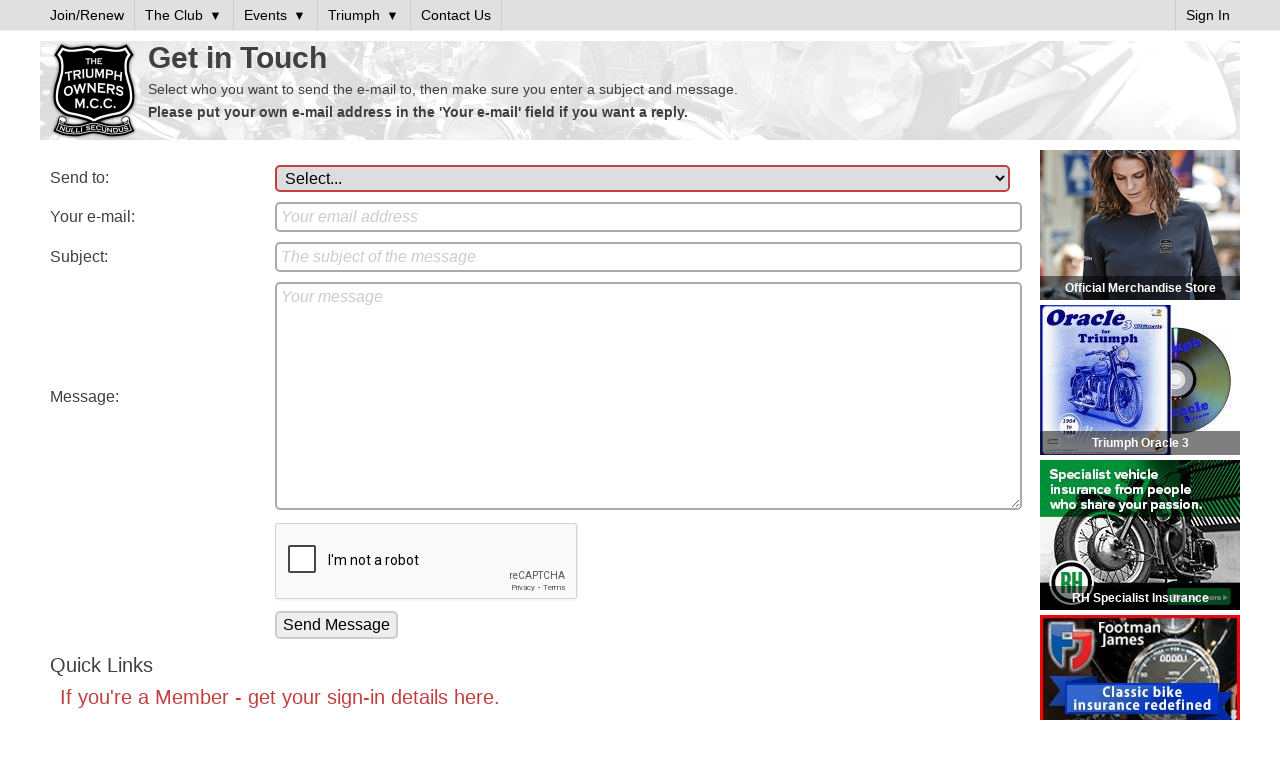

--- FILE ---
content_type: text/html; charset=utf-8
request_url: https://tomcc.org/Home/Contact
body_size: 5502
content:
<!DOCTYPE html>
<html  ng-app="tomcc">
<head>
    <meta charset="utf-8" />
    <meta name="viewport" content="width=device-width, initial-scale=1.0">
    <meta name="description" content="How to join, what they do, where they meet, Triumph Dating, Regalia, and much more." />
    <meta name="keywords" content="UK British Triumph Motorcycles Motorcycle Motorbikes Motorbike Owners Club TOMCC Forum Bonneville Thunderbird Tiger Cub Adventurer Legend Trident Daytona TT600 Trophy Sprint Blazer Tina Tigress Hurricane X75 T100 T110 T120 T140 T595 T955i" />
    <meta property="og:title" content="Get in Touch" />
    <meta property="og:type" content="website" />
    <meta property="og:locale" content="en_GB" />
    <meta property="og:url" content="https://tomcc.org/Home/Contact" />
    <meta property="og:site_name" content="Triumph Owners' Motor Cycle Club" />
    <meta property="og:image" content="/Content/Images/tomcclogo.png" />
    <meta name="twitter:card" content="summary_large_image" />
    <meta name="twitter:site" content="@TriumphOwners" />
    <meta name="twitter:title" content="Get in Touch" />
    <meta name="twitter:description" content="How to join, what they do, where they meet, Triumph Dating, Regalia, and much more." />
    <meta name="twitter:creator" content="@TriumphOwners" />
    <meta name="twitter:image:src" content="/Content/Images/tomcclogo.png" />
    <meta name="twitter:domain" content="www.tomcc.org" />
    <meta name="theme-color" content="#ffffff">
    <meta name="msapplication-TileImage" content="/Content/Images/tomcclogo144.png">
    <meta name="msapplication-TileColor" content="#ffffff">
    <link rel="apple-touch-icon-precomposed" sizes="57x57" href="/Content/Images/tomcclogo57.png">
    <link rel="apple-touch-icon-precomposed" sizes="72x72" href="/Content/Images/tomcclogo72.png">
    <link rel="apple-touch-icon-precomposed" sizes="114x114" href="/Content/Images/tomcclogo114.png">
    <link rel="apple-touch-icon-precomposed" sizes="144x144" href="/Content/Images/tomcclogo144.png">
    <link rel="apple-touch-icon" href="/Content/Images/tomcclogo144.png">
    <link rel="shortcut icon" type="image/x-icon" href="/favicon.ico" />
    <link rel="shortcut icon" type="image/png" sizes="32x32" href="/Content/Images/tomcclogo32.png" />
    <link rel="shortcut icon" type="image/png" sizes="48x48" href="/Content/Images/tomcclogo48.png" />
    <link rel="shortcut icon" type="image/png" sizes="64x64" href="/Content/Images/tomcclogo64.png" />
    <link rel="shortcut icon" type="image/png" sizes="128x128" href="/Content/Images/tomcclogo128.png" />
    <link rel="shortcut icon" type="image/png" sizes="192x192" href="/Content/Images/tomcclogo192.png" />
    <title>Get in Touch</title>
    <link href="/Content/css?v=Ez5JveKxRni3IYOncsIx5sjyMeAFUSDd0A9HqhxzLxA1" rel="stylesheet"/>

    <script src="/bundles/modernizr?v=inCVuEFe6J4Q07A0AcRsbJic_UE5MwpRMNGcOtk94TE1"></script>

<script src="/bundles/angularjs?v=gFWnaAr0oJlER40pJNZa8g7J7yy79BsJZr1wVgyKdQE1"></script>
    
    
    <link href="/Content/form.css" rel="stylesheet" />
    <script src='https://www.google.com/recaptcha/api.js'></script>


</head>
<body>
    <div class="pagesection fixedtotop topbarcontainer noprint">
        <div class="container">
            <ul id="menuBar">
    <li>
        <a href="/Home/Join" title="Join the Club or Renew your Membership">
            <span>Join/Renew</span>
        </a>
    </li>
    <li id="menu1" rel="dropdown" class="menuitem1 closedmenu">
        <a href="javascript:void(0)">
            <span>The Club <img src="/Content/Images/dropdown.png" /></span>
        </a>
        <ul class="dropdown">
            <li class="submenu">
                <a href="/Home/Membership" title="How to join the Club and Membership information">
                    <span>Membership Info</span>
                </a>
            </li>
            <li class="submenu">
                <a href="/Home/Merchandise" target="_blank" title="Browse through our extensive range of Club Merchandise">
                    <span>Merchandise to Buy</span>
                </a>
            </li>
            <li class="submenu">
                <a href="/Home/Branches" title="Information on all our Branches">
                    <span>Local Branches</span>
                </a>
            </li>
            <li class="submenu">
                <a href="/Home/Nacelle" title="All out our monthly magazine - Nacelle">
                    <span>Monthly Magazine</span>
                </a>
            </li>
            <li class="submenu">
                <a href="/Home/Services" title="What other things we can offer you">
                    <span>Machine Dating &amp; Archives</span>
                </a>
            </li>
            <li class="submenu">
                <a href="/Home/Sections" title="Various sections of the Club you can join">
                    <span>Sections</span>
                </a>
            </li>
            <li class="submenu">
                <a href="/Home/About" title="Where we came from and where we are going">
                    <span>About the Club</span>
                </a>
            </li>
        </ul>
    </li>
    <li id="menu2" rel="dropdown" class="menuitem2 closedmenu">
        <a href="javascript:void(0)">
            <span>Events <img src="/Content/Images/dropdown.png" /></span>
        </a>
        <ul class="dropdown">
            <li class="submenu">
                <a href="/Events/Trifest" title="Forthcoming Trifest event details">
                    <span>Trifest News</span>
                </a>
            </li>
            <li class="submenu">
                <a href="/Events/Index" title="Whats on in the world of Triumph">
                    <span>Whats On</span>
                </a>
            </li>
            <li class="submenu">
                <a href="/Events/RideOuts" title="Members&#39; organised ride outs">
                    <span>Ride Outs</span>
                </a>
            </li>
                <li class="submenu">
                    <a href="/Events/LandmarkChallenge" title="The Annual Landmark Challenge clues">
                        <span>Landmark Challenge</span>
                    </a>
                </li>
        </ul>
    </li>
    <li id="menu3" rel="dropdown" class="menuitem3 closedmenu">
        <a href="javascript:void(0)">
            <span>Triumph <img src="/Content/Images/dropdown.png" /></span>
        </a>
        <ul class="dropdown">
            <li class="submenu">
                <a href="/Forum" title="Ask in here for help with any problems or just chat">
                    <span>Members&#39; Forum</span>
                </a>
            </li>
            <li class="submenu">
                <a href="/Triumph/Models" title="A list of Triumph models and information on each">
                    <span>Model Profiles</span>
                </a>
            </li>
            <li class="submenu">
                <a href="/Triumph/Gallery" title="A gallery of pictures submitted by members">
                    <span>Picture Gallery</span>
                </a>
            </li>
            <li class="submenu">
                <a href="/Triumph/SmallAds" title="For Sale and Wanted Ads by members">
                    <span>Small Ads</span>
                </a>
            </li>
            <li class="submenu">
                <a href="/Triumph/FrameNumbers" title="Frame Number Information">
                    <span>Frame Numbers</span>
                </a>
            </li>
            <li class="submenu">
                <a href="/Triumph/RecordSearch" title="Factory Record Search">
                    <span>Factory Record Search</span>
                </a>
            </li>
            <li class="submenu">
                <a href="https://oracle.tomcc.org" target="_blank" title="Triumph Oracle">
                    <span>Triumph Oracle</span>
                </a>
            </li>
        </ul>
    </li>
    <li id="moreMenu" rel="dropdown" class="menumore closedmenu">
        <a href="javascript:void(0)">
            <span>More <img src="/Content/Images/dropdown.png" /></span>
        </a>
        <ul class="dropdown"></ul>
    </li>
    <li id="menu4" class="menuitem4">
        <a href="/Home/Contact" title="Get in touch with us">
            <span>Contact Us</span>
        </a>
    </li>
        <li class="menu-right">
            <a href="/Members/SignIn" title="Sign In to access the Members Areas">
                <span>Sign In</span>
            </a>
        </li>
</ul>

        </div>
    </div>
    <div class="pagesection topshim topbarcontainer noprint">&nbsp;</div>
    <div class="pagesection">
        <div class="container">
            <div class="headercontainer">
                <a href="/" title="Home" class="widelayout club-logo"><img src="/Content/Images/logo.png" /></a>
                <a href="/" title="Home" class="narrowlayout club-logo"><img src="/Content/Images/logom.png" /></a>
                
    
    <div>
        <h1>Get in Touch</h1>
        <div>
            <p>Select who you want to send the e-mail to, then make sure you enter a subject and message.</p><p><b>Please put your own e-mail address in the 'Your e-mail' field if you want a reply.</b></p>
        </div>
    </div>


            </div>
        </div>
    </div>
    <div class="pagesection">
        <div class="container">
            
<div class="contentcontainer">
    <div id="content-pane" class="content">
        
<div class="form-container" ng-controller="ContactController as contact" ng-init="contact.init('')">
    <form name="emailForm" ng-hide="contact.isSubmitted()" ng-submit="emailForm.$valid && contact.sendMessage()" novalidate>
        <div class="form-div">
            <input type="hidden" id="email-ip" value="3.134.84.144" />
            <div>
                <div><p>Send to:</p></div>
                <div><select ng-model="contact.email.To" ng-options="cnt for cnt in contact.contacts" autofocus="autofocus" required><option value="">Select...</option></select></div>
            </div>
            <div>
                <div><p>Your e-mail:</p></div>
                <div><input type="email" ng-model="contact.email.Email" placeholder="Your email address" required /></div>
            </div>
            <div>
                <div><p>Subject:</p></div>
                <div><input type="text" ng-model="contact.email.Subject" placeholder="The subject of the message" required /></div>
            </div>
            <div>
                <div><p>Message:</p></div>
                <div class="value-cell"><textarea ng-model="contact.email.Message" rows="10" placeholder="Your message" required></textarea></div>
            </div>
            <div>
                <div>&nbsp;</div>
                <div>
                    <div class="g-recaptcha" data-sitekey="6LcPpxkTAAAAAK24nZDNgeoqz37uoR6IhNw10W3l"></div>
                </div>
            </div>
            <div>
                <div>&nbsp;</div>
                <div>
                    <input type="submit" value="Send Message" ng-class="{submitting: contact.isSubmitting()}" />
                    <p class="error" ng-show="contact.hasError()" ng-bind="contact.error"></p>
                </div>
            </div>
        </div>
    </form>
    <h2 class="ng-hide" ng-show="contact.isSubmitted()">Thank you for contacting us. You should receive an answer in due course.</h2>
</div>
<div class="form-container">
    <h2>Quick Links</h2>
    <p class="page-link"><a href="/Members/Forgotten">If you&#39;re a Member - get your sign-in details here.</a></p>
    <p class="page-link"><a href="/Members/Details">Change your postal address, e-mail address, or branch.</a></p>
    <p class="page-link"><a href="/Home/Services">Find out how we can help registering your machine with the DVLA.</a></p>
</div>
<div class="link-bar noprint"><p class="link-item"><a href="/" title="Back to the Home page">&lt; Back to Home Page</a></p></div>
<img src="/ImageResizer/downloads/gal-20210201130237-08.jpeg/?width=1200&height=400&hq=1&clip=1" />

    </div>
    <div id="context-pane" class="context noprint">
        <div class="context-column">
    <ul>
        <li id="adv-merchandise">
            <a href="/Home/Merchandise" target="_blank" title="See what&#39;s on offer at our merchandise shop">
                <img src="/Content/Images/merchandise.png" />
                <p>Official Merchandise Store</p>
            </a>
        </li>
            <li>
                <a href="/Home/Ad?url=https%3a%2f%2ftriumphoracle.co.uk%2f" target="_blank" title="Visit Triumph Oracle 3">
                    <img src="/ImageResizer?folder=paidads&file=adv16.jpg" />
                    <p>Triumph Oracle 3</p>
                </a>
            </li>
            <li>
                <a href="/Home/Ad?url=https%3a%2f%2fwww.rhspecialistinsurance.co.uk%2f%3futm_campaign%3dRHS%26utm_medium%3dweb%26utm_source%3dTriumph-Owners-Motorcycle%26utm_content%3dbutton" target="_blank" title="Visit RH Specialist Insurance">
                    <img src="/ImageResizer?folder=paidads&file=adv8.jpg" />
                    <p>RH Specialist Insurance</p>
                </a>
            </li>
            <li>
                <a href="/Home/Ad?url=http%3a%2f%2fwww.footmanjames.co.uk%2fclassic-bike-motorcycle-insurance" target="_blank" title="Visit Footman James">
                    <img src="/ImageResizer?folder=paidads&file=adv2.jpg" />
                    <p>Footman James</p>
                </a>
            </li>
            <li>
                <a href="/Home/Ad?url=https%3a%2f%2fwww.peterjamesinsurance.co.uk%2fclassics-insurance%2fclassic-bike%2f" target="_blank" title="Visit Peter James Insurance">
                    <img src="/ImageResizer?folder=paidads&file=adv15.jpg" />
                    <p>Peter James Insurance</p>
                </a>
            </li>
            <li>
                <a href="/Home/Ad?url=http%3a%2f%2fwww.adrianflux.co.uk%2fbannerclick.php%3fref%3dtriumphownersmotorcycleclub" target="_blank" title="Visit Bikesure/Triumph Insurance">
                    <img src="/ImageResizer?folder=paidads&file=adv7.jpg" />
                    <p>Bikesure/Triumph Insurance</p>
                </a>
            </li>
            <li>
                <a href="/Home/Ad?url=http%3a%2f%2fwatoc.info%2f" target="_blank" title="Visit WATOC">
                    <img src="/ImageResizer?folder=paidads&file=adv12.jpg" />
                    <p>WATOC</p>
                </a>
            </li>
    </ul>
</div>

    </div>
</div>

        </div>
        <hr class="clear-after" />
    </div>
    <div class="pagesection footercontainer noprint">
        <div class="container">
            <div class="footerdetail">
    <div>
        <div>
            <h3>Site Links</h3>
            <ul>
                <li><a href="/Home/Join" title="Join the Club or Renew your Membership">Join/Renew</a></li>
                <li><a href="/Home/Contact" title="Get in touch with us">Contact Us</a></li>
                <li class="no-mobile"><a href="/Trifest" target="_blank" title="Trifest events website">Trifest</a></li>
                <li class="no-mobile"><a href="https://www.tomccmerchandise.com/" target="_blank" title="Be the best dressed Triumph Owner">Merchandise</a></li>
                <li class="no-mobile"><a href="/Home/Membership" title="Membership information and how to join">Membership</a></li>
                <li class="no-mobile"><a href="/Home/About" title="Read a bit more about the Club">About Us</a></li>
                <li class="no-mobile"><a href="/Home/Services" title="Find out how to get an age related plate">Dating Service</a></li>
                <li class="no-mobile"><a href="/Home/Nacelle" title="All about our monthly magazine">Nacelle</a></li>
                <li class="no-mobile"><a href="/Home/Branches" title="Local meeting places and events">Branches</a></li>
                <!-- li class="no-mobile"><a href="/Home/Sections" title="Specific interest groups associated with the TOMCC">Sections</a></li -->
            </ul>
        </div>
    </div>
    <div>
        <div>
            <h3>Social Media</h3>
            <ul>
                <li><a href="https://www.facebook.com/TriumphOwnersMCC/" target="_blank" title="TOMCC Facebook Page" class="facebook">Facebook</a></li>
                <!-- li><a href="https://twitter.com/TriumphOwners" target="_blank" title="TOMCC Twitter Feed" class="twitter">Twitter</a></li -->
                <li><a href="/Forum" title="TOMCC Members&#39; Forum" class="forum">Forum</a></li>
                <li class="no-mobile"><a href="https://www.facebook.com/groups/TriumphOwnersMotorCycleClub/" target="_blank" title="TOMCC Facebook Group" class="facebook">Discussion Group</a></li>
                <li class="no-mobile"><a href="https://www.instagram.com/triumphownersmcc/" title="TOMCC Instagram" target="_blank" class="instagram">Instagram,</a></li>
            </ul>
        </div>
    </div>
    <div>
        <div>
            <h3>Resources</h3>
            <ul>
                <li><a href="/Resources/documents/TOMCCRULES.pdf/" title="Download the Club Rules" target="_blank" class="tomccdoc">Club Rules</a></li>
                <li><a href="/Resources/documents/TOMCCHandbook.pdf/" title="Download the Club Handbook Pt 1" target="_blank" class="tomccdoc">Club Handbook Pt 1</a></li>
                <li><a href="/Resources/documents/TOMCCHandbook2.pdf/" title="Download the Club Handbook Pt 1" target="_blank" class="tomccdoc">Club Handbook Pt 2</a></li>
                <li><a href="/Resources/documents/membershipform.pdf/" title="Download the Club Membership Form" target="_blank" class="tomccfrm">Membership Form</a></li>
            </ul>
        </div>
    </div>
</div>
        </div>
    </div>
    <div class="pagesection">
        <div class="container">
            <div class="copyright">
    <div id="copyright-msg">Copyright &copy; 1997-2025 Triumph Owners&#39; Motor Cycle Club.</div>
    <div id="terms-conditions"><a href="/Home/Terms" title="Please read our Terms and Conditions">Terms and Conditions</a></div>
    <div id="built-hosted">Built and hosted by <a href="https://www.wyrmsoftware.co.uk/" target="_blank" title="Wyrm Software website">Wyrm Software</a></div>
</div>
        </div>
    </div>
    <script src="/bundles/jquery?v=yuMp_AiknJx1CClwZg1H_FF6IUxqQeDHAjt3qZKPvCs1"></script>

    <script src="/bundles/site?v=9XDuW1mbP_lmFsJGytidySoMY7rOAEBAlm27K4nT6801"></script>

    
    
    
    <script src="/bundles/tomcc-contact?v=Eaq1A3OcvR_wMKlFBPLM76hyzNlvkLMWtoG3xmziY1s1"></script>



</body>
</html>


--- FILE ---
content_type: text/html; charset=utf-8
request_url: https://www.google.com/recaptcha/api2/anchor?ar=1&k=6LcPpxkTAAAAAK24nZDNgeoqz37uoR6IhNw10W3l&co=aHR0cHM6Ly90b21jYy5vcmc6NDQz&hl=en&v=7gg7H51Q-naNfhmCP3_R47ho&size=normal&anchor-ms=20000&execute-ms=15000&cb=jfmzgkgdg7vj
body_size: 48900
content:
<!DOCTYPE HTML><html dir="ltr" lang="en"><head><meta http-equiv="Content-Type" content="text/html; charset=UTF-8">
<meta http-equiv="X-UA-Compatible" content="IE=edge">
<title>reCAPTCHA</title>
<style type="text/css">
/* cyrillic-ext */
@font-face {
  font-family: 'Roboto';
  font-style: normal;
  font-weight: 400;
  font-stretch: 100%;
  src: url(//fonts.gstatic.com/s/roboto/v48/KFO7CnqEu92Fr1ME7kSn66aGLdTylUAMa3GUBHMdazTgWw.woff2) format('woff2');
  unicode-range: U+0460-052F, U+1C80-1C8A, U+20B4, U+2DE0-2DFF, U+A640-A69F, U+FE2E-FE2F;
}
/* cyrillic */
@font-face {
  font-family: 'Roboto';
  font-style: normal;
  font-weight: 400;
  font-stretch: 100%;
  src: url(//fonts.gstatic.com/s/roboto/v48/KFO7CnqEu92Fr1ME7kSn66aGLdTylUAMa3iUBHMdazTgWw.woff2) format('woff2');
  unicode-range: U+0301, U+0400-045F, U+0490-0491, U+04B0-04B1, U+2116;
}
/* greek-ext */
@font-face {
  font-family: 'Roboto';
  font-style: normal;
  font-weight: 400;
  font-stretch: 100%;
  src: url(//fonts.gstatic.com/s/roboto/v48/KFO7CnqEu92Fr1ME7kSn66aGLdTylUAMa3CUBHMdazTgWw.woff2) format('woff2');
  unicode-range: U+1F00-1FFF;
}
/* greek */
@font-face {
  font-family: 'Roboto';
  font-style: normal;
  font-weight: 400;
  font-stretch: 100%;
  src: url(//fonts.gstatic.com/s/roboto/v48/KFO7CnqEu92Fr1ME7kSn66aGLdTylUAMa3-UBHMdazTgWw.woff2) format('woff2');
  unicode-range: U+0370-0377, U+037A-037F, U+0384-038A, U+038C, U+038E-03A1, U+03A3-03FF;
}
/* math */
@font-face {
  font-family: 'Roboto';
  font-style: normal;
  font-weight: 400;
  font-stretch: 100%;
  src: url(//fonts.gstatic.com/s/roboto/v48/KFO7CnqEu92Fr1ME7kSn66aGLdTylUAMawCUBHMdazTgWw.woff2) format('woff2');
  unicode-range: U+0302-0303, U+0305, U+0307-0308, U+0310, U+0312, U+0315, U+031A, U+0326-0327, U+032C, U+032F-0330, U+0332-0333, U+0338, U+033A, U+0346, U+034D, U+0391-03A1, U+03A3-03A9, U+03B1-03C9, U+03D1, U+03D5-03D6, U+03F0-03F1, U+03F4-03F5, U+2016-2017, U+2034-2038, U+203C, U+2040, U+2043, U+2047, U+2050, U+2057, U+205F, U+2070-2071, U+2074-208E, U+2090-209C, U+20D0-20DC, U+20E1, U+20E5-20EF, U+2100-2112, U+2114-2115, U+2117-2121, U+2123-214F, U+2190, U+2192, U+2194-21AE, U+21B0-21E5, U+21F1-21F2, U+21F4-2211, U+2213-2214, U+2216-22FF, U+2308-230B, U+2310, U+2319, U+231C-2321, U+2336-237A, U+237C, U+2395, U+239B-23B7, U+23D0, U+23DC-23E1, U+2474-2475, U+25AF, U+25B3, U+25B7, U+25BD, U+25C1, U+25CA, U+25CC, U+25FB, U+266D-266F, U+27C0-27FF, U+2900-2AFF, U+2B0E-2B11, U+2B30-2B4C, U+2BFE, U+3030, U+FF5B, U+FF5D, U+1D400-1D7FF, U+1EE00-1EEFF;
}
/* symbols */
@font-face {
  font-family: 'Roboto';
  font-style: normal;
  font-weight: 400;
  font-stretch: 100%;
  src: url(//fonts.gstatic.com/s/roboto/v48/KFO7CnqEu92Fr1ME7kSn66aGLdTylUAMaxKUBHMdazTgWw.woff2) format('woff2');
  unicode-range: U+0001-000C, U+000E-001F, U+007F-009F, U+20DD-20E0, U+20E2-20E4, U+2150-218F, U+2190, U+2192, U+2194-2199, U+21AF, U+21E6-21F0, U+21F3, U+2218-2219, U+2299, U+22C4-22C6, U+2300-243F, U+2440-244A, U+2460-24FF, U+25A0-27BF, U+2800-28FF, U+2921-2922, U+2981, U+29BF, U+29EB, U+2B00-2BFF, U+4DC0-4DFF, U+FFF9-FFFB, U+10140-1018E, U+10190-1019C, U+101A0, U+101D0-101FD, U+102E0-102FB, U+10E60-10E7E, U+1D2C0-1D2D3, U+1D2E0-1D37F, U+1F000-1F0FF, U+1F100-1F1AD, U+1F1E6-1F1FF, U+1F30D-1F30F, U+1F315, U+1F31C, U+1F31E, U+1F320-1F32C, U+1F336, U+1F378, U+1F37D, U+1F382, U+1F393-1F39F, U+1F3A7-1F3A8, U+1F3AC-1F3AF, U+1F3C2, U+1F3C4-1F3C6, U+1F3CA-1F3CE, U+1F3D4-1F3E0, U+1F3ED, U+1F3F1-1F3F3, U+1F3F5-1F3F7, U+1F408, U+1F415, U+1F41F, U+1F426, U+1F43F, U+1F441-1F442, U+1F444, U+1F446-1F449, U+1F44C-1F44E, U+1F453, U+1F46A, U+1F47D, U+1F4A3, U+1F4B0, U+1F4B3, U+1F4B9, U+1F4BB, U+1F4BF, U+1F4C8-1F4CB, U+1F4D6, U+1F4DA, U+1F4DF, U+1F4E3-1F4E6, U+1F4EA-1F4ED, U+1F4F7, U+1F4F9-1F4FB, U+1F4FD-1F4FE, U+1F503, U+1F507-1F50B, U+1F50D, U+1F512-1F513, U+1F53E-1F54A, U+1F54F-1F5FA, U+1F610, U+1F650-1F67F, U+1F687, U+1F68D, U+1F691, U+1F694, U+1F698, U+1F6AD, U+1F6B2, U+1F6B9-1F6BA, U+1F6BC, U+1F6C6-1F6CF, U+1F6D3-1F6D7, U+1F6E0-1F6EA, U+1F6F0-1F6F3, U+1F6F7-1F6FC, U+1F700-1F7FF, U+1F800-1F80B, U+1F810-1F847, U+1F850-1F859, U+1F860-1F887, U+1F890-1F8AD, U+1F8B0-1F8BB, U+1F8C0-1F8C1, U+1F900-1F90B, U+1F93B, U+1F946, U+1F984, U+1F996, U+1F9E9, U+1FA00-1FA6F, U+1FA70-1FA7C, U+1FA80-1FA89, U+1FA8F-1FAC6, U+1FACE-1FADC, U+1FADF-1FAE9, U+1FAF0-1FAF8, U+1FB00-1FBFF;
}
/* vietnamese */
@font-face {
  font-family: 'Roboto';
  font-style: normal;
  font-weight: 400;
  font-stretch: 100%;
  src: url(//fonts.gstatic.com/s/roboto/v48/KFO7CnqEu92Fr1ME7kSn66aGLdTylUAMa3OUBHMdazTgWw.woff2) format('woff2');
  unicode-range: U+0102-0103, U+0110-0111, U+0128-0129, U+0168-0169, U+01A0-01A1, U+01AF-01B0, U+0300-0301, U+0303-0304, U+0308-0309, U+0323, U+0329, U+1EA0-1EF9, U+20AB;
}
/* latin-ext */
@font-face {
  font-family: 'Roboto';
  font-style: normal;
  font-weight: 400;
  font-stretch: 100%;
  src: url(//fonts.gstatic.com/s/roboto/v48/KFO7CnqEu92Fr1ME7kSn66aGLdTylUAMa3KUBHMdazTgWw.woff2) format('woff2');
  unicode-range: U+0100-02BA, U+02BD-02C5, U+02C7-02CC, U+02CE-02D7, U+02DD-02FF, U+0304, U+0308, U+0329, U+1D00-1DBF, U+1E00-1E9F, U+1EF2-1EFF, U+2020, U+20A0-20AB, U+20AD-20C0, U+2113, U+2C60-2C7F, U+A720-A7FF;
}
/* latin */
@font-face {
  font-family: 'Roboto';
  font-style: normal;
  font-weight: 400;
  font-stretch: 100%;
  src: url(//fonts.gstatic.com/s/roboto/v48/KFO7CnqEu92Fr1ME7kSn66aGLdTylUAMa3yUBHMdazQ.woff2) format('woff2');
  unicode-range: U+0000-00FF, U+0131, U+0152-0153, U+02BB-02BC, U+02C6, U+02DA, U+02DC, U+0304, U+0308, U+0329, U+2000-206F, U+20AC, U+2122, U+2191, U+2193, U+2212, U+2215, U+FEFF, U+FFFD;
}
/* cyrillic-ext */
@font-face {
  font-family: 'Roboto';
  font-style: normal;
  font-weight: 500;
  font-stretch: 100%;
  src: url(//fonts.gstatic.com/s/roboto/v48/KFO7CnqEu92Fr1ME7kSn66aGLdTylUAMa3GUBHMdazTgWw.woff2) format('woff2');
  unicode-range: U+0460-052F, U+1C80-1C8A, U+20B4, U+2DE0-2DFF, U+A640-A69F, U+FE2E-FE2F;
}
/* cyrillic */
@font-face {
  font-family: 'Roboto';
  font-style: normal;
  font-weight: 500;
  font-stretch: 100%;
  src: url(//fonts.gstatic.com/s/roboto/v48/KFO7CnqEu92Fr1ME7kSn66aGLdTylUAMa3iUBHMdazTgWw.woff2) format('woff2');
  unicode-range: U+0301, U+0400-045F, U+0490-0491, U+04B0-04B1, U+2116;
}
/* greek-ext */
@font-face {
  font-family: 'Roboto';
  font-style: normal;
  font-weight: 500;
  font-stretch: 100%;
  src: url(//fonts.gstatic.com/s/roboto/v48/KFO7CnqEu92Fr1ME7kSn66aGLdTylUAMa3CUBHMdazTgWw.woff2) format('woff2');
  unicode-range: U+1F00-1FFF;
}
/* greek */
@font-face {
  font-family: 'Roboto';
  font-style: normal;
  font-weight: 500;
  font-stretch: 100%;
  src: url(//fonts.gstatic.com/s/roboto/v48/KFO7CnqEu92Fr1ME7kSn66aGLdTylUAMa3-UBHMdazTgWw.woff2) format('woff2');
  unicode-range: U+0370-0377, U+037A-037F, U+0384-038A, U+038C, U+038E-03A1, U+03A3-03FF;
}
/* math */
@font-face {
  font-family: 'Roboto';
  font-style: normal;
  font-weight: 500;
  font-stretch: 100%;
  src: url(//fonts.gstatic.com/s/roboto/v48/KFO7CnqEu92Fr1ME7kSn66aGLdTylUAMawCUBHMdazTgWw.woff2) format('woff2');
  unicode-range: U+0302-0303, U+0305, U+0307-0308, U+0310, U+0312, U+0315, U+031A, U+0326-0327, U+032C, U+032F-0330, U+0332-0333, U+0338, U+033A, U+0346, U+034D, U+0391-03A1, U+03A3-03A9, U+03B1-03C9, U+03D1, U+03D5-03D6, U+03F0-03F1, U+03F4-03F5, U+2016-2017, U+2034-2038, U+203C, U+2040, U+2043, U+2047, U+2050, U+2057, U+205F, U+2070-2071, U+2074-208E, U+2090-209C, U+20D0-20DC, U+20E1, U+20E5-20EF, U+2100-2112, U+2114-2115, U+2117-2121, U+2123-214F, U+2190, U+2192, U+2194-21AE, U+21B0-21E5, U+21F1-21F2, U+21F4-2211, U+2213-2214, U+2216-22FF, U+2308-230B, U+2310, U+2319, U+231C-2321, U+2336-237A, U+237C, U+2395, U+239B-23B7, U+23D0, U+23DC-23E1, U+2474-2475, U+25AF, U+25B3, U+25B7, U+25BD, U+25C1, U+25CA, U+25CC, U+25FB, U+266D-266F, U+27C0-27FF, U+2900-2AFF, U+2B0E-2B11, U+2B30-2B4C, U+2BFE, U+3030, U+FF5B, U+FF5D, U+1D400-1D7FF, U+1EE00-1EEFF;
}
/* symbols */
@font-face {
  font-family: 'Roboto';
  font-style: normal;
  font-weight: 500;
  font-stretch: 100%;
  src: url(//fonts.gstatic.com/s/roboto/v48/KFO7CnqEu92Fr1ME7kSn66aGLdTylUAMaxKUBHMdazTgWw.woff2) format('woff2');
  unicode-range: U+0001-000C, U+000E-001F, U+007F-009F, U+20DD-20E0, U+20E2-20E4, U+2150-218F, U+2190, U+2192, U+2194-2199, U+21AF, U+21E6-21F0, U+21F3, U+2218-2219, U+2299, U+22C4-22C6, U+2300-243F, U+2440-244A, U+2460-24FF, U+25A0-27BF, U+2800-28FF, U+2921-2922, U+2981, U+29BF, U+29EB, U+2B00-2BFF, U+4DC0-4DFF, U+FFF9-FFFB, U+10140-1018E, U+10190-1019C, U+101A0, U+101D0-101FD, U+102E0-102FB, U+10E60-10E7E, U+1D2C0-1D2D3, U+1D2E0-1D37F, U+1F000-1F0FF, U+1F100-1F1AD, U+1F1E6-1F1FF, U+1F30D-1F30F, U+1F315, U+1F31C, U+1F31E, U+1F320-1F32C, U+1F336, U+1F378, U+1F37D, U+1F382, U+1F393-1F39F, U+1F3A7-1F3A8, U+1F3AC-1F3AF, U+1F3C2, U+1F3C4-1F3C6, U+1F3CA-1F3CE, U+1F3D4-1F3E0, U+1F3ED, U+1F3F1-1F3F3, U+1F3F5-1F3F7, U+1F408, U+1F415, U+1F41F, U+1F426, U+1F43F, U+1F441-1F442, U+1F444, U+1F446-1F449, U+1F44C-1F44E, U+1F453, U+1F46A, U+1F47D, U+1F4A3, U+1F4B0, U+1F4B3, U+1F4B9, U+1F4BB, U+1F4BF, U+1F4C8-1F4CB, U+1F4D6, U+1F4DA, U+1F4DF, U+1F4E3-1F4E6, U+1F4EA-1F4ED, U+1F4F7, U+1F4F9-1F4FB, U+1F4FD-1F4FE, U+1F503, U+1F507-1F50B, U+1F50D, U+1F512-1F513, U+1F53E-1F54A, U+1F54F-1F5FA, U+1F610, U+1F650-1F67F, U+1F687, U+1F68D, U+1F691, U+1F694, U+1F698, U+1F6AD, U+1F6B2, U+1F6B9-1F6BA, U+1F6BC, U+1F6C6-1F6CF, U+1F6D3-1F6D7, U+1F6E0-1F6EA, U+1F6F0-1F6F3, U+1F6F7-1F6FC, U+1F700-1F7FF, U+1F800-1F80B, U+1F810-1F847, U+1F850-1F859, U+1F860-1F887, U+1F890-1F8AD, U+1F8B0-1F8BB, U+1F8C0-1F8C1, U+1F900-1F90B, U+1F93B, U+1F946, U+1F984, U+1F996, U+1F9E9, U+1FA00-1FA6F, U+1FA70-1FA7C, U+1FA80-1FA89, U+1FA8F-1FAC6, U+1FACE-1FADC, U+1FADF-1FAE9, U+1FAF0-1FAF8, U+1FB00-1FBFF;
}
/* vietnamese */
@font-face {
  font-family: 'Roboto';
  font-style: normal;
  font-weight: 500;
  font-stretch: 100%;
  src: url(//fonts.gstatic.com/s/roboto/v48/KFO7CnqEu92Fr1ME7kSn66aGLdTylUAMa3OUBHMdazTgWw.woff2) format('woff2');
  unicode-range: U+0102-0103, U+0110-0111, U+0128-0129, U+0168-0169, U+01A0-01A1, U+01AF-01B0, U+0300-0301, U+0303-0304, U+0308-0309, U+0323, U+0329, U+1EA0-1EF9, U+20AB;
}
/* latin-ext */
@font-face {
  font-family: 'Roboto';
  font-style: normal;
  font-weight: 500;
  font-stretch: 100%;
  src: url(//fonts.gstatic.com/s/roboto/v48/KFO7CnqEu92Fr1ME7kSn66aGLdTylUAMa3KUBHMdazTgWw.woff2) format('woff2');
  unicode-range: U+0100-02BA, U+02BD-02C5, U+02C7-02CC, U+02CE-02D7, U+02DD-02FF, U+0304, U+0308, U+0329, U+1D00-1DBF, U+1E00-1E9F, U+1EF2-1EFF, U+2020, U+20A0-20AB, U+20AD-20C0, U+2113, U+2C60-2C7F, U+A720-A7FF;
}
/* latin */
@font-face {
  font-family: 'Roboto';
  font-style: normal;
  font-weight: 500;
  font-stretch: 100%;
  src: url(//fonts.gstatic.com/s/roboto/v48/KFO7CnqEu92Fr1ME7kSn66aGLdTylUAMa3yUBHMdazQ.woff2) format('woff2');
  unicode-range: U+0000-00FF, U+0131, U+0152-0153, U+02BB-02BC, U+02C6, U+02DA, U+02DC, U+0304, U+0308, U+0329, U+2000-206F, U+20AC, U+2122, U+2191, U+2193, U+2212, U+2215, U+FEFF, U+FFFD;
}
/* cyrillic-ext */
@font-face {
  font-family: 'Roboto';
  font-style: normal;
  font-weight: 900;
  font-stretch: 100%;
  src: url(//fonts.gstatic.com/s/roboto/v48/KFO7CnqEu92Fr1ME7kSn66aGLdTylUAMa3GUBHMdazTgWw.woff2) format('woff2');
  unicode-range: U+0460-052F, U+1C80-1C8A, U+20B4, U+2DE0-2DFF, U+A640-A69F, U+FE2E-FE2F;
}
/* cyrillic */
@font-face {
  font-family: 'Roboto';
  font-style: normal;
  font-weight: 900;
  font-stretch: 100%;
  src: url(//fonts.gstatic.com/s/roboto/v48/KFO7CnqEu92Fr1ME7kSn66aGLdTylUAMa3iUBHMdazTgWw.woff2) format('woff2');
  unicode-range: U+0301, U+0400-045F, U+0490-0491, U+04B0-04B1, U+2116;
}
/* greek-ext */
@font-face {
  font-family: 'Roboto';
  font-style: normal;
  font-weight: 900;
  font-stretch: 100%;
  src: url(//fonts.gstatic.com/s/roboto/v48/KFO7CnqEu92Fr1ME7kSn66aGLdTylUAMa3CUBHMdazTgWw.woff2) format('woff2');
  unicode-range: U+1F00-1FFF;
}
/* greek */
@font-face {
  font-family: 'Roboto';
  font-style: normal;
  font-weight: 900;
  font-stretch: 100%;
  src: url(//fonts.gstatic.com/s/roboto/v48/KFO7CnqEu92Fr1ME7kSn66aGLdTylUAMa3-UBHMdazTgWw.woff2) format('woff2');
  unicode-range: U+0370-0377, U+037A-037F, U+0384-038A, U+038C, U+038E-03A1, U+03A3-03FF;
}
/* math */
@font-face {
  font-family: 'Roboto';
  font-style: normal;
  font-weight: 900;
  font-stretch: 100%;
  src: url(//fonts.gstatic.com/s/roboto/v48/KFO7CnqEu92Fr1ME7kSn66aGLdTylUAMawCUBHMdazTgWw.woff2) format('woff2');
  unicode-range: U+0302-0303, U+0305, U+0307-0308, U+0310, U+0312, U+0315, U+031A, U+0326-0327, U+032C, U+032F-0330, U+0332-0333, U+0338, U+033A, U+0346, U+034D, U+0391-03A1, U+03A3-03A9, U+03B1-03C9, U+03D1, U+03D5-03D6, U+03F0-03F1, U+03F4-03F5, U+2016-2017, U+2034-2038, U+203C, U+2040, U+2043, U+2047, U+2050, U+2057, U+205F, U+2070-2071, U+2074-208E, U+2090-209C, U+20D0-20DC, U+20E1, U+20E5-20EF, U+2100-2112, U+2114-2115, U+2117-2121, U+2123-214F, U+2190, U+2192, U+2194-21AE, U+21B0-21E5, U+21F1-21F2, U+21F4-2211, U+2213-2214, U+2216-22FF, U+2308-230B, U+2310, U+2319, U+231C-2321, U+2336-237A, U+237C, U+2395, U+239B-23B7, U+23D0, U+23DC-23E1, U+2474-2475, U+25AF, U+25B3, U+25B7, U+25BD, U+25C1, U+25CA, U+25CC, U+25FB, U+266D-266F, U+27C0-27FF, U+2900-2AFF, U+2B0E-2B11, U+2B30-2B4C, U+2BFE, U+3030, U+FF5B, U+FF5D, U+1D400-1D7FF, U+1EE00-1EEFF;
}
/* symbols */
@font-face {
  font-family: 'Roboto';
  font-style: normal;
  font-weight: 900;
  font-stretch: 100%;
  src: url(//fonts.gstatic.com/s/roboto/v48/KFO7CnqEu92Fr1ME7kSn66aGLdTylUAMaxKUBHMdazTgWw.woff2) format('woff2');
  unicode-range: U+0001-000C, U+000E-001F, U+007F-009F, U+20DD-20E0, U+20E2-20E4, U+2150-218F, U+2190, U+2192, U+2194-2199, U+21AF, U+21E6-21F0, U+21F3, U+2218-2219, U+2299, U+22C4-22C6, U+2300-243F, U+2440-244A, U+2460-24FF, U+25A0-27BF, U+2800-28FF, U+2921-2922, U+2981, U+29BF, U+29EB, U+2B00-2BFF, U+4DC0-4DFF, U+FFF9-FFFB, U+10140-1018E, U+10190-1019C, U+101A0, U+101D0-101FD, U+102E0-102FB, U+10E60-10E7E, U+1D2C0-1D2D3, U+1D2E0-1D37F, U+1F000-1F0FF, U+1F100-1F1AD, U+1F1E6-1F1FF, U+1F30D-1F30F, U+1F315, U+1F31C, U+1F31E, U+1F320-1F32C, U+1F336, U+1F378, U+1F37D, U+1F382, U+1F393-1F39F, U+1F3A7-1F3A8, U+1F3AC-1F3AF, U+1F3C2, U+1F3C4-1F3C6, U+1F3CA-1F3CE, U+1F3D4-1F3E0, U+1F3ED, U+1F3F1-1F3F3, U+1F3F5-1F3F7, U+1F408, U+1F415, U+1F41F, U+1F426, U+1F43F, U+1F441-1F442, U+1F444, U+1F446-1F449, U+1F44C-1F44E, U+1F453, U+1F46A, U+1F47D, U+1F4A3, U+1F4B0, U+1F4B3, U+1F4B9, U+1F4BB, U+1F4BF, U+1F4C8-1F4CB, U+1F4D6, U+1F4DA, U+1F4DF, U+1F4E3-1F4E6, U+1F4EA-1F4ED, U+1F4F7, U+1F4F9-1F4FB, U+1F4FD-1F4FE, U+1F503, U+1F507-1F50B, U+1F50D, U+1F512-1F513, U+1F53E-1F54A, U+1F54F-1F5FA, U+1F610, U+1F650-1F67F, U+1F687, U+1F68D, U+1F691, U+1F694, U+1F698, U+1F6AD, U+1F6B2, U+1F6B9-1F6BA, U+1F6BC, U+1F6C6-1F6CF, U+1F6D3-1F6D7, U+1F6E0-1F6EA, U+1F6F0-1F6F3, U+1F6F7-1F6FC, U+1F700-1F7FF, U+1F800-1F80B, U+1F810-1F847, U+1F850-1F859, U+1F860-1F887, U+1F890-1F8AD, U+1F8B0-1F8BB, U+1F8C0-1F8C1, U+1F900-1F90B, U+1F93B, U+1F946, U+1F984, U+1F996, U+1F9E9, U+1FA00-1FA6F, U+1FA70-1FA7C, U+1FA80-1FA89, U+1FA8F-1FAC6, U+1FACE-1FADC, U+1FADF-1FAE9, U+1FAF0-1FAF8, U+1FB00-1FBFF;
}
/* vietnamese */
@font-face {
  font-family: 'Roboto';
  font-style: normal;
  font-weight: 900;
  font-stretch: 100%;
  src: url(//fonts.gstatic.com/s/roboto/v48/KFO7CnqEu92Fr1ME7kSn66aGLdTylUAMa3OUBHMdazTgWw.woff2) format('woff2');
  unicode-range: U+0102-0103, U+0110-0111, U+0128-0129, U+0168-0169, U+01A0-01A1, U+01AF-01B0, U+0300-0301, U+0303-0304, U+0308-0309, U+0323, U+0329, U+1EA0-1EF9, U+20AB;
}
/* latin-ext */
@font-face {
  font-family: 'Roboto';
  font-style: normal;
  font-weight: 900;
  font-stretch: 100%;
  src: url(//fonts.gstatic.com/s/roboto/v48/KFO7CnqEu92Fr1ME7kSn66aGLdTylUAMa3KUBHMdazTgWw.woff2) format('woff2');
  unicode-range: U+0100-02BA, U+02BD-02C5, U+02C7-02CC, U+02CE-02D7, U+02DD-02FF, U+0304, U+0308, U+0329, U+1D00-1DBF, U+1E00-1E9F, U+1EF2-1EFF, U+2020, U+20A0-20AB, U+20AD-20C0, U+2113, U+2C60-2C7F, U+A720-A7FF;
}
/* latin */
@font-face {
  font-family: 'Roboto';
  font-style: normal;
  font-weight: 900;
  font-stretch: 100%;
  src: url(//fonts.gstatic.com/s/roboto/v48/KFO7CnqEu92Fr1ME7kSn66aGLdTylUAMa3yUBHMdazQ.woff2) format('woff2');
  unicode-range: U+0000-00FF, U+0131, U+0152-0153, U+02BB-02BC, U+02C6, U+02DA, U+02DC, U+0304, U+0308, U+0329, U+2000-206F, U+20AC, U+2122, U+2191, U+2193, U+2212, U+2215, U+FEFF, U+FFFD;
}

</style>
<link rel="stylesheet" type="text/css" href="https://www.gstatic.com/recaptcha/releases/7gg7H51Q-naNfhmCP3_R47ho/styles__ltr.css">
<script nonce="7JyEecSqIa4eP-jiWf1d_w" type="text/javascript">window['__recaptcha_api'] = 'https://www.google.com/recaptcha/api2/';</script>
<script type="text/javascript" src="https://www.gstatic.com/recaptcha/releases/7gg7H51Q-naNfhmCP3_R47ho/recaptcha__en.js" nonce="7JyEecSqIa4eP-jiWf1d_w">
      
    </script></head>
<body><div id="rc-anchor-alert" class="rc-anchor-alert"></div>
<input type="hidden" id="recaptcha-token" value="[base64]">
<script type="text/javascript" nonce="7JyEecSqIa4eP-jiWf1d_w">
      recaptcha.anchor.Main.init("[\x22ainput\x22,[\x22bgdata\x22,\x22\x22,\[base64]/[base64]/bmV3IFpbdF0obVswXSk6Sz09Mj9uZXcgWlt0XShtWzBdLG1bMV0pOks9PTM/bmV3IFpbdF0obVswXSxtWzFdLG1bMl0pOks9PTQ/[base64]/[base64]/[base64]/[base64]/[base64]/[base64]/[base64]/[base64]/[base64]/[base64]/[base64]/[base64]/[base64]/[base64]\\u003d\\u003d\x22,\[base64]\\u003d\x22,\x22R3/CuMKmJ8KLfsKiJl4Uwopfw4wcS8OzwrzCssOqwpV/EsKRSyQbw4Ulw5vClHLDksKnw4I8wrbDkMKNI8KGO8KKYTNAwr5bJjjDi8KVClhRw7bCtcKbYsO9ADjCs3rChgcXQcKbXsO5QcObGcOLUsOpL8K0w77CvBPDtlDDp8K2fUrChmPCpcK6R8KlwoPDnsOpw69+w7zCq1kWEU/CnsKPw5bDoh3DjMK8wrQ1NMOuLsO9VsKIw59pw53DhkzDnETCsHnDkxvDixnDksOnwqJ7w5DCjcOMwoFzwqpHwoELwoYFw5/DnsKXfDLDsC7CkxrCq8OSdMOQQ8KFBMOKecOGDsK8HhhzeTXChMKtM8OOwrMBFjYwDcOSwqZcLcONEcOEHsKxwr/DlMO6wpkUe8OEKB7CszLDh2XCsm7CkVldwoErV2gOaMK0wrrDp0DDojIHw6nCulnDtsOOdcKHwqNLwqvDucKRwr8DwrrCmsKBw6hAw5hWwpjDiMOQw4vCnSLDlyfCv8OmfQPCgsKdBMOMwpXColjDg8K8w5JdUcKIw7EZAMOXa8KrwoI8M8KAw5HDhcOuVA7Cpm/DsVUywrUAb1V+JSfDjWPCs8OWPz9Bw6w4wo17w5bDn8Kkw5kMFsKYw7p/wqoHwrnCgTvDu33CjsK2w6XDv2/CqsOawp7Chi3ChsOjb8K4Lw7CkDTCkVfDosOmNFR8wr/DqcO6w5toSAN8wqfDq3fDusKHZTTCt8Oiw7DCtsKkwo/CnsKrwpY8wrvCrGHCiD3CrWHDs8K+OCjDnMK9CsOLZMOgG2ZBw4LCnXDDjhMBw4rCtsOmwpV1CcK8LwpbHMK8w6MawqfClsOrNsKXcTNrwr/Du1DDsEo4DynDjMOIwrRbw4BcwpTCgmnCucOAYcOSwq4VDMOnDMKVw67DpWEYAMODQ3rCpBHDpQkeXMOiw47Dsn8iecKewr9AEsO2XBjCg8KAIsKnbMOkCyjCmcOpC8OsJ30QaGHDtsKML8K4wqlpA1FSw5UNY8Knw7/DpcOQDMKdwqZ7aU/DonHCiUtdFMKkMcOdw7TDvjvDpsKoO8OACEjCh8ODCU8UeDDCtT/CisOgw5rDkzbDl05hw4x6WBg9An1SacK7wpLDgA/CggXDtMOGw6cHwpBvwp4mT8K7YcOlw49/DQATfF7DglQFbsOtwoxDwr/CicONSsKdwqLCs8ORwoPCnsOfPsKJwqVqTMOJwqTCjsOwwrDDkMONw6s2A8K6bsOEw4XDi8KPw5lLwrjDgMO7fwQ8EyBIw7Z/a0YNw7gTw6cUS0XCpsKzw7Jcwp9BSgPCjMOAQzDCkwIKwojCvsK7fRTDmToAwqDDkcK5w4zDtcK2wo8CwqVDBkQoOcOmw7vDmgTCj2NxXTPDqsOgRMOCwr7DnMKEw7TCqMK/[base64]/DlsKdwqjCo3EzSFIHbsKtEHh5wphaVsOawoNRAl5ew6/DtzU0IRNZw5TCmMO0MMOEw4dww5hewoY3wpbDjXBAezh3CXFrNl/CkcObFAYkG37DmnTDvhHDiMO+PF1KZUMYW8KywrnDrnN/HjoWw6LCsMOQDMKtw6MzSsOmFXg4EWrCj8KzISfCjRxJacK1wr3ChMKwG8OcMcO7GTXDmsOGwrXDsRfDi048Z8KiwqPDlsO/w4dtwp8Hw4LCsR/DoABFMsO6wpnCv8KjBi9Ua8Kew6hJwprCpwTCh8KJFnFIw6IKwoFUe8KodC45TcOAd8OCw5PClQdawqhAwq/[base64]/Ct8KJwqAbOGzDq8OvG8KUw70zwrXDmj/[base64]/Dk2rCgsKcwqwYLlPCicK8CcKLcklVw444wqvClMKGw57CisK4wqBISsO9wqBEb8OqYgFtVDPConHClWfDsMKdwpXDtsKnwqHCphAeLcOyWwLDpMKowqZXGUPDr2DDl3rDk8K/wo7DhcOTw75aNFLDrQHCjmpcJsKBwozDgy3CpkbCsU5rHcOMw6ovKgQPMcKpwoIvw6XCoMKQw5hwwqDDl3k5wqTDvEzCs8K2wq9RWl3ChQvDonnCmT7Dk8OkwrhzwpXCjXJXJcKWTj3Drjt9TATCniHDmcK3w7/CosKLwrPDswLCqFwSRMOLwo3ClcO+M8Kxw5VXwqbDmcK2woJRw4w0w6lvE8O+wq1pScODwrM0w75sQ8KPw5hpw57DuFhYwqXDn8KXc2/[base64]/DssKWwoNpwo54wo4Ww7otGxnDgcKqwoYrXsKncMOiwodCZw1rPzsmHcKew5c/w4fDv3YpwrjChGgSY8KgDcKgdMKdXMKFw7FID8OtwpkEwqfDrnlewq4MTsOqwoIrfCB4wrpmDDXCkDVrw4VfdsOMw7zDs8KwJUdgwrBmEz7CgBXDkMKLw4BUwrVfw4/CuATCnMORwpDDrsO1YkVfw7bCpGfCrMOpXQrDvsOVO8KUwo7CgT/CosOYCsO0C0TDmGlswqLDscKWEsOiwo/CnMOMw7PDuTkgw5nCpB8XwppQwrUUwpnCmcOpIEbDlUxAbzoTahsVL8O6wqcFW8OOw7BHwrTDmcKrMcKJwq5aF3oMw7pNZjVnw65vLcOcN1puwrfDmcKmw6sxVsOvbcKkw6fCh8KPwodbwqjDhcOgBcOhwq7Dp2bDgggXU8KdAkDChCbCjmobUy3Cg8KdwrYZw6h/eMO5HgHCq8OuwpDDnMObT2zDr8OLw4d+w4p1CHNKHMKlVx9twqLCjcObVj4Qa2VbXcKVU8O+FQ7CtgUiW8K9ZcOUbFojw5vDvsKeTcOZw4BARF/DpWddREfDp8OMw53DoCTCrjrDvkTDvcO8FhFWccKNSzpCwpAYwrvCsMOjPsKbOsKODBp6wqjCiFwOMMK0w5vCg8KGKMK1w5/Dh8OPXEIDJMKGRsOdwqrCn3PDgcK2U0LCs8O7UCzDhcOHFB0ywoNOwpMhwpbDjlPDnMOWw6oYesOiPMOVM8KxQsOSTMOHfcK8CsKwwosjwo0nwrojwoBaXsK4fkPDrsOCazQjXB8rX8OsY8KtP8KOwpFPWG/CtGjClGTDmMOmwoVgaj7DicKNwr3CksOKw4TCs8O2w7VZZcKeGT4GwpnDkcOOawvCrHFSbsKkCXHDusK3wqJ8F8Kpwo12w57DhsOdUxI/w6TCl8Kmfm4vw47CjiLDu1LDkcO8MsOnIQcYw4LCoQ7DijjDjhh5w7ZdGsOzwpnDuBdkwoVqw50paMO5wrArBADCv2/CjcOkwqZYN8K2w6RDw7J/w7pIw59vwpUtw6rCuMKOEHnCkXt5w6lqwprDr0TDiHdyw6B0wpl7w7ELwovDoDwTNcKIQcOtw4XChsOtw41NwqbDvcO3wqvDmGVtwpktw6bDsQLCkGvDgHrCpXvCqsOKw7/CgsO2AVIawqh6wpzCnlXDk8Kbw6PDtyV4fm/CpsOVG0MPVcOfVUAww5vDhxXCt8OaDVfCjcK/[base64]/ClUAZVG7Cq8OmHcKtwqN1SFjCi8K5wp/DnR9sQRbCvMKdQMK1wpHCljZLwrZBwrDCocOvcsOqw7fChl/CtAIBw77CmAlDwovDkMOrwpzCj8K4ZsOawprComjCm1fCnUEmw4XDnljCmMK4MXIKYcOEw77Dk38/My7ChsOrScKLw7zDgS7DmcK2BsOGXz9QYcKFCsOOcgJvS8OwP8ONwr3CgsObw5bCvzRsw4xhw43DtMOOOMKpXcKrE8OgJcK/JMKEw7DDvGXCk23Dt3tRKcKVw5vCmsO5wr3DvsKPfMODwrjDpk06Mz7Csw/DvjUVLcKNw5LDtwXDpVoDCcOnwoc4wqQsfibCoBEVZcKQwqXCo8Odw4VYV8OOG8K6w5BlwoE/woPDp8Kswr5SSm/[base64]/CvhIow7l2JUHDhsKsw71fwoNLBHMnw77Cj3ZzwqMnwoPDhyx0JSh+w6oHwoTCkXgew7RXw6rCrVnDu8OdGMOUwp3DlMKBUsOdw4MjRcKowpASwooiwqTDksOjD2IZwrDCqcOAw4U3w4nCoS3Du8KpES7DpDpvwoTCpsK5w55mwoRgSsKRexJdME52PcKJPMKmwrR/[base64]/CvVYhNMKjw7/Cn8KwwpNPw5HChcKYIsOKElh/GMKCDjIvYlDCm8KDw7A5wqDDuijCrsKFX8KEw4IATsK9w47Dk8K5RhTCi1jCh8OtMMOWwovChlrCpCQ7XcOWC8KXw4TDszrDu8KKwqfCr8KFwoMTIznCgcOePW48ScO/[base64]/w7HDmsOFaGLCiMKQw54aRkXCh8Kkw4pDwpvCjk56fWXDgwrCn8ObaSrCv8KYaXF4IcKxB8OfJcOdwqEDw7LDnRQsJMOPM8OUA8KKOcOYWXzChEnCvQ/DvcKQJcOyH8KMw7ptWsKzacO7wpw5wp80K2sXbMOrXSrDj8KUwqTDv8Kcw4LCt8O3JcKgUMORNMOtEcOCwqh0wqXCkmzCkmlve0/CsMOVRGvDnnFZA3HCkUpawqFPAcKtYBPCqCJ0w6IvwobCm0TDp8OAw7diwqksw5UYZDzDh8KVwrMYWRt4wp7ChyfDucOyIMOzZMO0wpzCiSNHFxdvUR3CjETDvj7Dt1XDkn4vbS4AasKbIxLCg3/CqzDDpsKZw7vDp8OkbsKHwoUJGsOkG8OfwrXCokDCkjUFIsObwpkKJCZ/[base64]/DjcOAw4tTwpc3YhHCmnBSw6TClFoswoYew6nDpxnDi8KqXyN+wr0mwoFpTcOaw4MGwovDvMKcViI7cEcgdysAFGjDpcObe09Dw6HDsMO+w4jDo8Ovw65lw4bCncONw4/DmsK3Ljt1wr1PJcONwpXDvFHDpcOnw6Qvw5thB8OeVcOEcW3DucKqwqDDvk0uaCU/wp8tY8KwwrjCiMOJYWVXwplSZsOyV1zDvcKwwoRhTsOtfQbDl8KaOMOHIUsvZ8KwPxVFKQM7wqvDu8O+OsKIwpYeQlvCr1nCmcOkexAaw54IWcKndgDCrcKjCilvw4zCh8KXO0xoLsK2wp9Xaxp8AcK2bnvCj27DvzZRcEDDqgcjw5lzwrscORwJQmzDrMO/wrdrSMO9ACYTMMK/Wzxdw6Ylwr/[base64]/H3cnw4RXDV7CrcKyKsKfw7MgwoIMw7ASworDucKKw5TDmFgQK1PCncOvw4rDpcKBw7/[base64]/DhMOQZ8OhPRfCoHY7wrl9wrV8UMKuwo7CqBIrwqd6Owk9wrfCumnDk8KXZMOLw4DDnSA2finDnx8QThXDqn9EwqEHacOyw7BhN8OPw4kdw7VnRsKiJ8KjwqbDsMOSw4pQK2XDlgLCjTB6Blc/wptNwoLCvcKjwqc1TcOBwpDCkFzCkWrDrR/Cs8OqwokkwovCmcOkb8O7NMKnwp4LwrEkNRTDrsOawrDCi8KKSXfDpsK7wpTDizwbwqsxw7Ulw5N7E28Nw6fDrsKLSCZ/w58ITDReIsKgacOywqEUXkXDmMOIUVLCh2AeDcOzMWnClcOlWsKyVGBJQU7CrsKcQH1Zwq3ClyLCr8ONCS3DmMKDC1Bqw7Rdwo46w4YKw5pwS8OsMGTDrsKaOcOJEmhGwqHDigjCi8O4w6BZw40ldsO2w7pew59Qwr/Ds8O3wqEuMERCw67Dq8KTX8KKVCDCtx1qwozCqMKEw641DCFrw7XDu8OwNzhewqzDgsKJUcOuwqDDsnh+XWfCv8OPbcKQw4vDoTrCqMOcwrzCscOkWEdzSsKGwosOwqbCq8Kiwq/CiR3DvMKLw6kaWsOewqN4PcKFwr1YMsKzLcKyw4c7FMOgOMKHwqDDr3UZw4cZwp4jwoYEA8Ogw7Zxw6AWw4VYwqXClcOhw75BM1fDo8KMwoAjFsK0w5o1wqE8wqXCjDzCrVldwrTDiMODw5Jow5kdDcKmVMKgw5zCtBDCol/DlnTCnMK5UMOpTsKuOMKsOMKcw6tTw4nCi8KBw4TCgMOmw7TDnsOUViQnw6xHR8KtCzPCg8OrPQnDn3t5dMKpF8K6UsKZw59dw6gIw4dCw5BrHVEiXynCklcQwpPCocKGWjTDmAbCk8KHw45KworChQvDn8OTTsKQAgBUJcOPE8O2FjPDiDnDmHwQOMKIw5LDkMOVwp/Dkg7DtcOww5PDlETCkSRiw74lw54cwrpMw5LDksKgwozDu8OIwpU/[base64]/CmzZZw7TCi3gawrrDhCkzAC8Xdx4qfTpVwqNpVsKzHcKKChbDqVTCkcKMwqxITS7Dkn1kwrPChsKOwpnDscKEwoLDnMO7w44qw7vCjw3Cm8KPasOLwp5jw4x/w7ZjAsOFZVfDvA5ew4LCtsO4Z3bCiTtYwpUhGcO7w6vDrwnCicKnaUDDhsK6QHLDosOnJxfCqT/DvnwMc8KRw4QCwrLDkmrCg8KTwqDDt8OdcMOrwo1EwrnDqcOywrRQw5LCgsKNR8Kbw7s2CMK/ZwB7w5XCoMKPwpk0KiLDrG/CuQwnJypaw6TDhsK/wo3Cj8OvTcOUw7jCiVcGK8O/[base64]/[base64]/wqlaS1cDwoLDnVcbEcOrIh88w7jCqcOTw5I7w7PCjsKKUsO8w67DgDjCmsOmIMORwqvClx/ClzDDnMONw6gSw5PCl3nCqsKPY8K1PDvDusOdAcOnL8Ogw5pTw7Jww4BbPEbCvhHCoRLCkcKvPx46VRfCiHp3wr8eRFnCucKVbl8sN8KdwrN1w7XDiBzCq8ODw7oow5vDjsO2w417OcOZwo4+w4/DucOvahbCkjbDo8O1wpB7ECvCqsOjfyDDncOeaMKtaTgMWMO4wovDlsKfFk/DmsO6wow1A2PDgcOtMAXCl8K+SSzDusKXwqhJwr3DjQjDsQZYw6kQGsOywoRvw5Z9MMORdUkpQkE+XMO6UWMTWMOiw5tJfD/DmgXClwgHTRwNw6vCqMKIc8KCwrtCRcKgwo4CJQ3DkWbDp3ZMwpBXw6TCkTHCqcK0w6/DshDCpg7CkwYfLsODRMKnwpUCZW/DsMKCGcKuwr/Djz4Aw4/DssK3XzF2wrZ8TMOsw4wOw5vDhC7DqnHDgnPDmh8Ow5FcEhjCqWjCncKRw4JRVS3DjcKiSiUDwr7Ch8KLw53DrUoRbcKEwohtw5M1BsOiO8O9fMKxwqIzNcO9AMK1EMKkwoDCjsKaHRoNUhwpMCNUwpN8w7TDtMKEf8KeaQ7DmcKZTW0SfcOzK8O8w5/CiMKaSDhew7DCqRPDrz3CusOHwqzDl0Zgw685dmfCkzHCmsKKwqhWcwkYNUDCmFXCqVjCtsKBVMOwwrLDkCR/[base64]/DrcOkw6laHR0Nw5bCkcOlcsKyKlzChMOmbCFjwqUFB8KpB8ONwq8Rw554asOLw5sqwoU/wojCg8OiMDlaCsOzU2rChXvCtMOFwrJswoULwqsNw5jDncO9w7/[base64]/CsWTCkHtUR2QOWcOpPcOTwpDCjBbDiQPCn8OnZEQ9dMKKbygxw5MMeGJUwqYXwqHCi8K/w7HDkMO1URpIw6jCqMOBw4h+WcKrBFHCmcOHw4tEwpMtQmTDhMO8CWFpOgHCqyfCmyVtw4M3wohFIsO8wpIjdsOHw5NdQ8OLw4xJIhEoagQnwqnDhxU7cC3Dl3I5EMKNby4xFFVTfQl8O8Orw5DCisKEw7Z6w5oEb8OmG8OKw7hHwr/CnMK5bCwgOh/Dr8O9w5FaR8OVwprClmhuwpnDoR/DkcO0AMKxw5s5MGsIdRVPwrIfclfDksOQL8OKfMOfSsKiwo3DrcO+Wm5ACh3CqMOvdVHChybDh1AWw6RcWMOTwoZRw6XCtlFpw6TDqcKbwrN/PsKRwrTCq1nDssK/w5ZDBXoTwqDDlsO/woPCtGV1dWgHFWLCqsK2wqfCgsOXwrVvw5Eaw6zCocOBw7t2aWzCsWTCpGlpSEnDmcKVMsKAN3d1w6PDrhU6cgTChsKmwoM6O8OwdyRbJFpgw69iwoLCi8KQw6/CrjRWw4vCpMOgw6/CmBUvbwFJw6zDi0Udwo4/EMKfe8ONWDFVwqLDjsKQeh1FXyrCn8KEfzLCuMOhXRNwJjACw4MEGXXDlMO2asKQwoUkwr7DlcKpOlTCiGYlVXJBf8K8w7LDnAXDrcOLw4FkTksww5w1JsKIM8OowqUwHVgeNcOcwpp6Oyh3Ox/DlSXDlcOvYcOAw7QOw5pma8OvwpoXIcKVw5tdPDvCisKMUMKTwp7DlsOowqnDkQXDvMOkwoxcXsOsC8KNZgPDnGjCsMKzalXCicK+ZMKnOXzCkcOPCDFswo/[base64]/Do8O5K8KTNcOywq1uw4LDhcK1woE7wrvDv8K1B3jCqzUUwo/DkxbCgG3Cl8Kxw6AbwoLCh0fCii19LcOmw5fCmcOTHATCm8O0wrUMw57Cmz3Cn8OBLMOwwq/DmsKlwpstPMORJ8OXwqXDkjvCs8KiwqLCoEvDvxonV8OdasOJccKEw5A+wo/[base64]/DjlPZsO8w4vCicORPGMowq3Cl8OFw7zCusKJwoApQsObbMOtw4AKw7HCu0B5eBhzOcK4RFnCk8OwblhUw5DCk8Khw7IIIxHCgA3CrcOCecOJRwbCjxduw5oALXnDqMO6D8KdEWh7f8KAOGwOwrcuw6bDgcO+EjjDukdtw6PCscOowoMnw6rDqcKDwoDDmX3Dkxt/wqTDuMOwwq4JJ1x0wqBpw4c4w5/ClXdbRGLClDnDj2xzJl4HKsO6ZU8kwq1RXDFVeCfDk30lwrbDgMKZw5gpGA/[base64]/XTHDmUxlRERMw6BCWsKgwos7wrbDjxkRAsOSPAdGb8OGwqjDuC5iwqtnF1bDhyzCkSbCvkjDn8OMcMKzwoIbCWVSwoN8wq1jwrJdZG/Co8ORcAfDvi5mNcOMw6/Csz8GUkvDsnvCm8KMwq98woE8NWl7ZcKmw4ZDw6dJwp54KFszdsOHwoNOw6HDnMOYDsOUXVUkR8KvIE5rUDrCksOYPcOUQsKwU8Ofwr/Ct8O4w7NFw5w/w4PDkUpCcVtkwq7DkcKjwq9/[base64]/CpMOwDyxpw4tSJy/CssKWw6Bmw78DV8KEw5M6wrLCmMONw4cebk12TjbDucKhEhXCt8Kvw7XCrMK+w5ZAEcOed2NXITDDpcOuwp9AHnzCpsK+wqJORBJIw5UWN1vDpSHCrlQTw6rDlmjCosK4G8KZw48Zw5cNVBwrQg91wrXCrU5Lw6bDoArCiip4XAPCnMO3M0/ClMO0GMOAwpAFwqfCuml5w4APw7BCwqLCq8OVcEfCq8O/w6vDvBvDoMOPw4nDoMKmR8KTw5fCsjxzFsOIw5E5MmYSwqLDqx3Dpg8tCEfChj3DpVFUOMKUVRcnwpIPwqliwonCmBHDogDCicOOQF5VZcOTZxfDol0BPhcWwrjDs8OwC0ljccKJRcKjw5ATw7XDuMOUw5RRPTFIewlTN8OyNsKrccOvXhnDvGnDi2/CtWcNH2gdw6xmGlXCt1tNPcOWw7QHYsOxw68Xwp90w5/CpMK5wrnClCnDiU/Cggl7w7N6wrjDosO0w7XCgTkcw7/Di07CocObwrQ+w6jConXCkhJGXVwKJyPCmcKtwrlbwqrChQTCocO/w50DwonDn8OOIMKnDMKkDADCiHUAw4/CrcKgwr/DmcKvQcOvACRAw7Q5BxnDucOLwrk/w5rDglDCoUzCpcO5JcOow6ECwo9zfkXDtVrDmQNaUxPCsmfDiMOCGS/Ds3l/[base64]/[base64]/[base64]/DscOXw5zCpMO+M3zCs3BFw5gHwrDDmcOCw44LwoZ/w63ClMKuwpFzw709w6grw7HDgcKowpDDjUjCo8OJLyDDsFnCliLDiB3CiMOONsOsM8Ocw6rCj8ODUh3CqsO2wqEGbm/DlsKnZcKQMcOeZcOwMGvCjQ7DvQ3DmAcpDnIxfX4jw5AEw7zChgjDmsK8VDAgZH/[base64]/DtcO+JMKEKcOkXkFgflgZw6Z0BMKFNMOqasOEw7Mtw5UIw6PCkk4IdcOEw7/Cm8OUwphUw6jCvm7DlMKAG8KlLwE9KW/[base64]/[base64]/DtcOmOjgQw6QxwpzCmMKEaXoJC8OEwp0+KsKdEA8uw6TDpcOuwoRxbcOtbcKDwoAXw6oPQsOAw5o9w6XCt8O8XmbDq8Kkw7xIwqVNw63CiMKQBFB9HcO/[base64]/[base64]/ChcOcw6Buw57DhMKnUcOsMhRnwopjKWhTwopRw6DCkBrDihDCnMKbwpTDp8KSa3bDoMKxTUdow6LCuR4nwrsiZgdcw4nDksOrw6/[base64]/BQtiwpEsU8KFHFlLw7/[base64]/DsVXDtcOoNVBVwpArwqlTwpfCgcKWw4R/SwNWQ8O3VDYQw7kUfsKaZCDDq8Ovw4MVw6XDu8OzUsOnw6rCtXzDsTwUwpXCp8OLw4HDhg/DmMO1w4fDvsOVEcKxZcK9MMOfw4rCisOfOsOUw5LCv8OpwocGSxvDqyfDj0Brw5VUBMOFwrxYNsOrw40XWMOEAcK5wpFbw5dudhjDi8KnSi/DrSXCvwPDl8OoLcOFwpULwqHDnRpBDAo3w6FuwrE8RMKuZm/Dgwl7Z0fCrsKswqJCe8K5dMKbwrMDQsOcw5NrCVI1wpLDrMOcO17Dq8OPwoTDh8KwWihbw7B6EB9pCATDuR9MW18EwoHDgE4kZWBNa8OYwpvDt8ODwoDDgnxhMBnClMKOCsOCB8OLw7fCmzsKw5UydXvDqVw+wpHCrH0ew6zDsQXCt8OtfsK3w7Q0w7x7wrcSw5V/wrcDw5LDqywCMsOzKcOoGgTDhWPCsh0LbBYqw5whw4kfw65cw4JkwpXCmcKhC8OkwqbCmTcIw5YvwpnCgi8IwrlEw6rCncOTBBrCvUZJI8O/wr06w7JJw6HDs3vCu8KrwqY3GEJRwqABw70gwqZxBlcgwrvDj8KgDcOkwrrCszkzwqw/[base64]/cBgvN8OqPHvCo8OXOcKWwqfCnn8KwpXCilwmJMOhY8OseVkLwpzDsDFBw5EuFhoYMH8COsKnQGM8w5w9w7nCqQ0CTk7CmWHCisKnSgcDw6wgwoJEHcOVdFBcw5fDrsKgw4Mfw4XDsXTDrsO3EBc7VywIw5Q/RMKiw6rDjjVnw77CuW4RQiHDgsOdwrPCpcOtwqxJwq/[base64]/BALCkG3Dg2Bkw47CnBciJMKhw7w1wpbDsALDtQ7DpsO+wqhkK1Q9SsOYFi7CgMOdMR3DtsOzw6pjwr8CG8Oww5ZGX8OUaCx5UcOIwp/[base64]/CiksLXGzDncOewowcwpvDpMKsw5t5e3plwpLDn8OTwpXDrcKwwqYRSsKrw7HDtsKxb8OlNcOMIUVNP8Ouw4/ClxsiwqbDvFQdw55YwojDixFOYcKlAMKSZ8OvQ8OTw5crAsOSGA3Dq8OqOMKbw6wBVmXDqcK7w4PDjCHDtTIkdHJUP0wvwrfDgxHDsRrDnsOhKy7DhF7Du2vCqBPCj8OOwp1Vw4cVXm0qwo/Cnnsew4XDg8OZwq/[base64]/DuWrCp8OAWgdEbcKvZzo0cl3Con90AHPCu3ZFXsKswosOWSIbTm3Dj8KDHBVkworDlBjDnMKlw5IQAmnDqcO+AV/Dg2YwdMKSYWwUw6XCi2HCv8KXwpFNw7gIfsOhc3vDqsOvwo1Id2XDr8KwNiHDusKae8OTwrDCg0osw5DCrxtaw4JoSsOrI0jDhmzDp0XDssKucMOTw64ERcO/acOiBMOAdMOfBGzDoSBffcO8ecKITlUYwovDqcOqw5wtKMOMcVPDqsO6w6bCq0MTcsKswpFfwpIIwrfCsHkwF8KvwrFIOcO9wo0rRl5Bw6/[base64]/[base64]/Dg8OQZMKAwpIrwqHDqwRcwrPCl8OidsOWRMKNwq7CnsKJHcOwwp5rw6jDs8OWZGsrwrTCsTx3w4IAbHIHwo/CqS3ClmXCvsOdP1nCsMOkWn0tUSMkwo0qCBpLacOhAg9zAVNnGTJ3ZsOCFMOhUsKgNMKpw6MsJsOVfsO0e0fCksOsFyTDhBTDrMO1KsKwTVVHVMKhbg/[base64]/R8KMw5QhEQoywqfDnnBZcQbDjxbCtsOnQ1NVw6jDsT7Ds0Juw5d6wonCkcOHwrVnecKZG8KfQsO+wrgswrHChAc7DMKXMMKJw7jCicKuwrDDhsKxScKCw4LCj8Ovw6vCr8K/w7pAw5QjQhhrDcK3w6XCmMORDE8HIkAuw6obNgPCv8OHGMOSw7HChsOJw4PCocOQWcO6XBfDv8KWRcO6SQfCt8KLw5tAwr/DpMO7w5DDgA7Cr3rDvsKFZx/ClFTDhVUmwr/CtMOgwr8uwpbCrcOQNcK/wqDDiMKAwp9HKcOxw6XDmUfDnkrDoQ/DoDHDhsOsWcK9wozDrsO7woPDucKCw5jDgWvDusOCBcORLR7Cn8OwcsKawowHXElEJ8OWZcKISg8ZU0vDp8Kiwq3CuMKpwp8EwpFfZ3XDgSTDhwrDjsKuwo7DlQJKw7t1RmYGw4PDnGrCrSZeBWvDqSYLw4zDoBjDo8Kzw6jDn2jCjcOGw70/w5URwrlfwoDDscOmw5bDuh8xFDtZZzUxwrLDrcOVwq7CpsKmw5TCkW7Dqw1zQjV2KMKwDH3DmQ4Yw7bCucKtO8OBwrxwJsKLwrXCn8OOwpcpw7/DqcOvw4nDkcKeSMKVSDfChMKhw6rCkBXDmhzDiMKYwq3DvGNzwqUXw4xfwpjDqcOJYEBmZBrCrcKMbTbCgMKYw5/DgEYiw7zCiEjDrcKcw6zDhlPCoSwGHV0wwqzDlELCp21vVMOdw5kGGj/DvQk6S8KZw6HDr1FZwqPCrcOMTRvCv2zDtcKqcMOvf0/DqcOrPgohaGEZckRTwq/CsBDCjhNbw63DqAbDmlpEL8K3worDuUnDsVQMw7/Dg8OxMCXCv8O+OcOiAlA2SxjDugJkwosDw7zDuRzDqDQLwqHDtsKKTcKGLsKRw5vDq8KRw4VYKcOjLcKFIl/DqSzDnllwKDTCs8KhwqEaf3pWwr7Ds30YZyfConk0G8KXeG50w53CtS/Cmx8Bw49rwpV6HC7CksK/[base64]/ChAjDgWvCusKoKsKXMMOTLGzDtXrDjFHDjMONwrPCtMOGwqMvWcO+w6h6Ng/Dt1jClnrChHPDqwoseFvDj8O/wpHDo8KMwr3Cr2J6FVPCj1p7WsK/[base64]/C8KGw5nDowPCpldQw5tBw7TCkcKQwpl1S8KJw5gpw4FgMUcow4VneyMbw53DgDTDscOdPsOIG8O4IW0CURZIwojCqMOrw75Me8O4wrAdw4AUw7XCnMOvSxl/KwPCocO7w5XDkmfDssOcE8KDV8O+AhrCiMK0PMKFJMKvGhzDiyV4KlbCi8OsDcKPw5XDhMKmJMOAw4Iew48Fw6fDlSB5PF3DhXDCl3hlPsO5e8KjYsONEMKrLcKjwoUHw4bDinbCl8ORTsOrwp3Clm/Cg8OKw4MNYGILw4U9wqbCpx/CiDfDvD1zacKQA8KSw6ZfHcK9w5xVUQzDkWltwqvDjCjDl3lUchPDoMO/N8O9IcObw7obw7khUMOHK0xWwoXCpsO4wrLCsMOCGzk8HMONKsKcw7rDv8O3IcKwJcKLw59dKMKxMcOITsKGY8OISMKyw5vCgwRIw6JkXcK0LFVZJ8OYwpvDhwLDqyZnw6nCp0DCsMKFw4HDpAvCvsOgwpLDjsKVO8O/FR/DvcO4C8KOXDllWkVIXD3CiEpZw7LCkGfDglbDg8OpEcOBLEIsFT3DocKmw74xJXjChcOkw7PCnMKrw4IBb8Kpw4AVFsO/HMOkdMOMw7vDjcOhJVfCih1RTk4/wpF8bcOVSXtZdsOxw4/ChsO6wpBsHcKIw5rDiDIRwpvDp8Oew7/[base64]/I8OtERxzwogBRnl9HTAMwq5nY2Q5w4cEw59ZZcOJw6U0XcO8wr7DiUh7UsOgwrrCjMO3EsOac8OAK3LDucKRw7ckw6Jew78jYcKxwoxQw5HCiMOBJMK3CB3CnsKJwpLDmMOGVMOGA8Orw5E4woRfYkMzw5XDrcO5woHChxHDqcOmw6Baw5bDtirCpCJoBcOTwo/Ciw8ODDDCl1AHRcKQAsKIX8KBIVTDtBVbwq/Cu8O3LUjCukgGcMO3AcK0wqEZR3rDvhJqwqDCuih8wrnDrRFdfcK0VsKmMHDCs8O6wozDpyXDh18CKcOXw7nDvsOdDGfCisKxLcO1w64ndX7CjHRow6DDpXAGw6Jlwql+wo/CqMK+wrvCkR48wqjDlwANF8K/JBcdV8OwWlB9w5k2w5QUFyjDvn3Cg8K/[base64]/[base64]/GcOmwr/DoivCtFADw44TIcOsNXTClsK/w6TDl8KpH8KcHzAtwrM6wqAhw6dlwr0HTsKMK1wicR5UYsOcPwjCjsKdwrUYw6TDhBJSwpsgwqcPw4BgSkIbGEY5MsOeYibClkzDj8KYdmV3wqzDt8O6w7k3wq/Dnm02VwUVw4vCicOeNsKgLMKsw4I6VWnChgjCnC1VwpJtOsKIwojCrcKZN8KKGWLDhcO2GsOTLMKEM3fCncOJw7rCnyLDvyVnwqgGOcKzw586wrbCo8OYFh/Dn8OnwqcJczZLw6k3TDgTw6FLVMKEwrbDm8KpOBILPyjDvMKsw7/DlUbDosOIdcKvCGvCqMKTBk7Crih9OzYyH8KDwqjDscKewpTDpXU+GcKrOX7Dh3UCwq1QwqHCtMK+CgxUGMKRZsOcWzzDixbDvcObC3taZXopwqjDh0LCilrCjQ7CvsOXZMK7B8KkwrLCpsO6NBptw4PCmcOzShB8w5/CncOMwo/DpsKxVcKRYQdmw58sw7Qgw5DDg8KLw50IBnXDpMOWw6Fhf3c0wp4EEsKjfwDChnd3akIyw4d5RcOrY8Kfw7sJw4RUKcKERCY3wrJhwpXDjcK+XnBHw6fCtMKQwonDlcO4Kl/DtF4ww5XDkAIleMO9Dg0abV7DsFbCiho4w4s1PGtuwrd9UsOUVyFEw67DvDXDs8Kdw6hAwrHDg8O/[base64]/[base64]/[base64]/[base64]/Cmyd/[base64]/Do8Kowo98VirCpMOVXkPDkwPDgcKVw5x6DMOewrHChsOSYcOrAH3Dp8KPwp4Wwq3CvcKRw5jDvgfChk0PwpdWwqV5w5vDmMOCwofDh8KaU8KHIMKvw60RwpvCrcKjwoFSwr/CuyFKYcKfBcOhNlHCkcKfIWDCvsK3w5Qmw7Rdw4hyBcORa8OUw4Erw5XCk1/[base64]/[base64]/DgRdNF8K6w4Q/[base64]/w7TCmBzDicK1w5rCrMODWARww5JGw68HZlcjw5bDrSjCgcK4NFjCkDLCjkTCm8KGDlQmE2kTwpXCmcO6NMK7w4LCpsKDNsKIbsOKWC/Dr8OMJHvCgMOOOFthw5gxdQMmwp9KwogBAsOxwq4ew47CpMOpwq85DGPCsFRLNXHDoR/DhsOYw5DDgcOuKMOlw7DDhW5Vw7t3f8Ofw6tweiLCsMKzY8KHw7MPwpJdV1hhOMOAw6vDq8O1UcKdCcO5w4PChhoHw4rCnsK4PMOXCzPDmSkiwpHDpcKdwojDvsO9w5FqHMKmw5slLsOjDkYAwonDlwcWEnA6MGHDrnbDvEVSTzfCr8Oaw6ZobcK9Bx9Qw6xhXcO/wo9Fw5rCgh0fesOowoJydMKnwoInSH9lw6gPwoJewpDDrsKgw6nDt1lww6wvw4fDgh8XTcONwqRfRsKteGbChi3CqmomYMKNYXTCmxZmF8OqBsOcw5PDtgLCvV5awqQSwqwMw4hQw7/[base64]/ClcKFwq0SbsK5M8KWHcO0wqPDu15xwolYwqXCsFEFC8KeccKxIS3DultECMKhwpjCm8OFNiVbEG3ClRjCqyPCpnRmCMO/Q8O9QmnCqknDkS/[base64]/wpfDolN/[base64]/CsF5wRMOzDSfDg8KvMsOdwoBbw6fCnX3Ct8O4wr9Ew4I/wqbCmUoneMKCOy4iwpJ2woQHwr/[base64]/CrsKkKyYoI8KLecOywrvDpQTDuMKcw5/Dj8O+wp/DpVNBCjd9wokZIyHDscKTw4s0w7p5woY\\u003d\x22],null,[\x22conf\x22,null,\x226LcPpxkTAAAAAK24nZDNgeoqz37uoR6IhNw10W3l\x22,0,null,null,null,1,[21,125,63,73,95,87,41,43,42,83,102,105,109,121],[-1442069,771],0,null,null,null,null,0,null,0,1,700,1,null,0,\[base64]/tzcYADoGZWF6dTZkEg4Iiv2INxgAOgVNZklJNBoZCAMSFR0U8JfjNw7/vqUGGcSdCRmc4owCGQ\\u003d\\u003d\x22,0,0,null,null,1,null,0,0],\x22https://tomcc.org:443\x22,null,[1,1,1],null,null,null,0,3600,[\x22https://www.google.com/intl/en/policies/privacy/\x22,\x22https://www.google.com/intl/en/policies/terms/\x22],\x22KRHzd/iwi+V2w8fSQ29cfKxqtZ96sl6vX0odBRVqiLo\\u003d\x22,0,0,null,1,1765666870600,0,0,[199,63,99,231,91],null,[70,231,170],\x22RC-QVAnIq0YlpfC0A\x22,null,null,null,null,null,\x220dAFcWeA4sjEnIANK8SsPOhAjUMQUW5_pITi0cPvLcKCHBZlbdaGIn3ywIk0uBWO2933K_l5m3CMGSp5YhLLXwR1FI2bJUtjw1JA\x22,1765749670407]");
    </script></body></html>

--- FILE ---
content_type: text/css; charset=utf-8
request_url: https://tomcc.org/Content/css?v=Ez5JveKxRni3IYOncsIx5sjyMeAFUSDd0A9HqhxzLxA1
body_size: 3673
content:
html,body,div,span,applet,object,iframe,h1,h2,h3,h4,h5,h6,p,blockquote,pre,a,abbr,acronym,address,big,cite,code,del,dfn,em,font,img,ins,kbd,q,s,samp,small,strike,strong,tt,var,b,u,i,center,dl,dt,dd,ol,ul,li,fieldset,form,label,legend,table,caption,tbody,tfoot,thead,tr,th,td{margin:0;padding:0;border:0;outline:0;font-size:100%;vertical-align:baseline;background:transparent;font-family:Arial,Helvetica,Freesans,sans-serif;line-height:normal}textarea{font-family:Arial,Helvetica,Freesans,sans-serif}header,section,footer,aside,nav,main,article,figure{display:block}body{background-color:#fff;font-size:12px;color:#404040;margin:0;text-align:center}@media(max-width:767px){body{font-size:10px}}h1{font-size:30px;font-weight:bold}h2,p.h2{font-size:20px;font-weight:normal}h3{font-size:14px;font-weight:bold}h4{font-size:12px;font-weight:normal}p{font-size:12px;font-weight:normal}@media(max-width:767px){h1{font-size:24px}h2{font-size:16px}h3{font-size:12px}h4{font-size:10px}p{font-size:10px}}a{text-decoration:none;color:#c04040}a:hover{color:#404040}a:hover img{border-color:#404040}hr{color:#333;border-color:#333}hr.clear-after{clear:both;height:0;border:0;margin:0}hr.clear-after-left{clear:left;height:0;border:0;margin:0}p.clear-after-left{clear:left}img.downloading{background-image:url(/Content/Images/uploading.gif);background-position:center center;background-repeat:no-repeat}.vscroller{overflow-y:scroll}.no-break-no-overflow{white-space:nowrap;overflow:hidden}.wrap-all{word-break:break-all}.pagesection{width:100%}.fixedtotop{position:fixed;top:0;z-index:10000}.topbarcontainer{background-color:#e0e0e0;border-bottom:1px solid #eee;height:30px}.container{width:100%;min-width:320px;max-width:1200px;margin:0 auto;text-align:left}div.widelayout{display:block}a.widelayout{display:inline-block}div.narrowlayout,a.narrowlayout{display:none}@media(max-width:767px){div.widelayout,a.widelayout{display:none}div.narrowlayout{display:block}a.narrowlayout{display:inline-block}}.headercontainer{background-image:url(/Content/Images/background.png);margin:10px 0 10px 0;padding:0 10px 0 10px;min-height:99px}.headercontainer>a{float:left;margin-right:10px}.headercontainer>div{margin-left:98px}.headercontainer>div>p{display:inline-block;font-size:18px}.headercontainer>div>p>a{display:inline-block;background-color:gray;color:#fff;padding:5px 10px}.headercontainer>div>p>a:hover{background-color:#c04040}.headercontainer>div>div>p{font-size:14px;line-height:18px;margin-top:5px;margin-bottom:5px}.headercontainer>div>div>p b{font-size:14px;line-height:18px}.headercontainer .iconbar{margin-top:10px}.headercontainer .iconbar>a{display:inline-block;background-repeat:no-repeat;background-position:left top}.headercontainer .iconbar img{width:50px;height:50px;margin-right:11px;visibility:hidden}.headercontainer .iconbar a:hover img{visibility:visible}@media(max-width:767px){.headercontainer{margin:5px 0 5px 0;padding:0 5px 0 5px;min-height:55px}.headercontainer>div{margin-left:59px}.headercontainer>div>p{font-size:14px}.headercontainer>div>p>a{padding:2px 5px}.headercontainer>div>div>p{font-size:12px;line-height:14px}}.contentcontainer{display:table;width:100%}.content,.context{display:table-cell;vertical-align:top}.context{width:200px;padding-left:10px}.content>img{width:100%}@media(max-width:767px){.contentcontainer{display:block;width:100%}.content,.context{display:block}.context{width:100%;padding-left:0}}.context-column ul{position:relative;list-style:none}.context-column ul li{position:relative;height:150px;margin-bottom:5px}.context-column ul li a img{width:200px;height:150px}.context-column ul li a p{background:url(/Content/Images/shade128.png);color:#fff;position:absolute;left:0;bottom:0;text-align:center;width:200px;margin-bottom:0;padding:5px 0;font-weight:bold;white-space:nowrap;overflow:hidden;text-overflow:ellipsis}.context-column ul li a:hover p{color:#ccc}@media(max-width:767px){.context-column ul{margin-left:0}.context-column ul li{display:inline-block;height:117px}.context-column ul li a img{width:156px;height:117px}.context-column ul li a p{width:156px}}.page-text{margin-bottom:10px;margin-left:10px}.page-text>p{font-size:16px;line-height:18px;margin-bottom:10px}.page-text>div,.page-text h2{margin-bottom:10px}.page-text>ol,.page-text>ul{font-size:16px;line-height:18px;margin-bottom:10px;margin-left:2em}.page-text img{float:right;width:25%;margin:0 0 10px 10px}@media(max-width:767px){.page-text{font-size:12px;line-height:14px;margin-left:5px}}.model-year-text h2{font-weight:bold}.model-year-text p>span{float:left;height:100%;width:70px}p.page-link{font-size:20px;line-height:20px;padding:10px}p.page-link a{font-size:20px;line-height:20px}.link-bar{clear:left;padding:10px;min-height:40px}p.link-item{display:inline-block;background-color:gray}p.link-item:hover{background-color:#c04040}p.link-item a{display:inline-block;color:#fff;padding:10px;font-size:20px;line-height:20px}p.right-link{float:right}a.link-button,a.link-button-small{display:inline-block;background-color:gray;color:#fff;padding:10px;font-size:20px;line-height:20px}a.link-button-small{padding:5px;font-size:14px;line-height:14px}a.link-button:hover,a.link-button-small:hover{display:inline-block;background-color:#c04040}@media(max-width:767px){p.page-link{padding:5px;font-size:16px;line-height:16px}p.page-link a{font-size:16px;line-height:16px}.link-bar{padding:5px;min-height:36px}p.link-item a{padding:5px;font-size:16px;line-height:16px}a.link-button{padding:5px;font-size:16px;line-height:16px}a.link-button-small{padding:5px;font-size:12px;line-height:12px}}.footercontainer{background-color:#f8f8f8;border-top:1px solid #eee;border-bottom:1px solid #eee}.copyright{font-size:10px;color:#404040;padding:4px 0 4px 0}.copyright a{color:#404040;text-decoration:underline}.copyright a:hover{color:#c04040}.copyright div{display:inline-block}.copyright #copyright-msg{margin-left:10px;margin-right:20px}.copyright #terms-conditions{margin-left:20px;margin-right:20px}.copyright #built-hosted{float:right;margin-right:10px}@media(max-width:767px){.copyright div{display:block;padding-left:2px}.copyright #copyright-msg{margin-left:0;margin-right:0;margin-bottom:2px}.copyright #terms-conditions{margin-left:0;margin-right:0;margin-bottom:2px}.copyright #built-hosted{float:none;margin-right:0}}.tweet-button{display:inline-block;height:20px;vertical-align:bottom}.dialog-panel{margin:50px auto;border:10px solid gray;border-radius:10px;padding:10px;background-size:cover}.footnote{margin-top:10px;text-align:center}.overlay{background:url(/Content/Images/shade128.png);position:fixed;top:0;left:0;width:100%;height:100%;z-index:20000}.overlay>p>a{position:absolute;top:5px;right:5px}.renewal-popup{background-image:url(/Content/Images/shade128.png);position:fixed;top:0;left:0;width:100%;height:100%;z-index:20000}.renewal-popup .renewal-box{background:#000;margin:100px auto 0 auto;padding:20px;width:600px}.renewal-popup .renewal-content{background:#fff}.renewal-popup .renewal-content div{padding:20px}.renewal-popup p{font-size:24px;line-height:28px;font-weight:bold;padding:20px 20px 0 20px}.renewal-popup input{cursor:pointer;font-size:16px;line-height:22px;border:2px solid #ccc;border-radius:5px;text-decoration:none;width:100px}.renewal-popup input:hover{border-color:#c04040}@media(max-width:767px){.renewal-popup .renewal-box{margin:50px auto 0 auto;padding:10px;width:280px}.renewal-popup .renewal-content div{padding:10px}.renewal-popup p{font-size:14px;line-height:18px;padding:10px 10px 0 10px}.renewal-popup input{font-size:12px;line-height:18px;width:75px}}.dl-horizontal dt{white-space:normal}@media screen{.printonly{display:none}}@media print{.noprint{display:none}}ul#menuBar{width:100%;list-style:none;font-size:14px}ul#menuBar>li{position:relative;display:block;float:left;border-right:1px solid #ccc}ul#menuBar>li.menu-right{float:right;border-right-width:0;border-left:1px solid #ccc}ul#menuBar li a{display:block;line-height:30px;color:#000;padding-left:10px;padding-right:10px}ul#menuBar li img{vertical-align:middle}ul#menuBar li a:hover{background:#ccc}ul#menuBar a.menuwidth120{max-width:120px;white-space:nowrap;line-height:0}ul#menuBar a.menuwidth120>span{display:inline-block;line-height:30px;max-width:94px;overflow-x:hidden}ul#menuBar a.menuwidth120>img{vertical-align:top;margin-top:8px}@media(max-width:640px){ul#menuBar>li.menuitem4{display:none}}@media(min-width:520px){ul#menuBar>li.menuitem1,ul#menuBar>li.menuitem2,ul#menuBar>li.menuitem3{display:block}ul#menuBar>li.menumore{display:none}}@media(min-width:400px) and (max-width:520px){ul#menuBar>li.menuitem1,ul#menuBar>li.menumore,li.menumore li.menuitem2,li.menumore li.menuitem3{display:block}ul#menuBar>li.menuitem2,ul#menuBar>li.menuitem3,ul#menuBar>li.menuitem4,li.menumore li.menuitem1{display:none}}@media(max-width:400px){ul#menuBar>li.menumore,li.menumore li.menuitem1,li.menumore li.menuitem2,li.menumore li.menuitem3{display:block}ul#menuBar>li.menuitem1,ul#menuBar>li.menuitem2,ul#menuBar>li.menuitem3,ul#menuBar>li.menuitem4{display:none}}ul#menuBar li.closedmenu>ul{display:none}ul#menuBar ul{list-style:none}ul#menuBar>li>ul.dropdown{position:absolute;top:100%;left:0;z-index:10000;background:#e0e0e0;overflow:hidden;white-space:nowrap}ul#menuBar li.menu-right ul.dropdown{left:auto;right:0}ul#menuBar ul.dropdown ul.dropdown{padding-left:10px}ul#menuBar li.newmail{background-color:#adf!important}.header-slider{position:relative;width:100%}.header-slider ul{position:relative;list-style:none}.header-slider li img{position:relative;width:100%;vertical-align:top}.header-slider li.header-item{opacity:0;z-index:100;border:10px solid gray}.header-slider li.header-item:hover{border:10px solid #c04040}.header-slider li.header-subitem{position:absolute;left:0;top:0;display:none}.header-slideshow a{display:block}.header-slideshow p{position:absolute;top:0;left:0;background:url(/Content/Images/shade128.png);color:#fff;font-size:24px;line-height:28px;font-weight:bold;padding:5px 10px;margin:10px}@media(max-width:767px){.header-slider li.header-item{border:5px solid gray}.header-slider li.header-item:hover{border:5px solid #c04040}.header-slideshow p{font-size:12px;line-height:14px;padding:5px 10px;margin:5px}}.footerdetail{display:table;table-layout:fixed;margin-top:40px;margin-bottom:10px;width:100%}.footerdetail>div{display:table-cell;width:33%}.footerdetail>div>div{margin:10px}.footerdetail h3{font-size:20px;font-weight:normal;color:gray;border-bottom:1px solid #ddd}.footerdetail ul{list-style:none;margin:10px}.footerdetail li{margin-bottom:10px}a.facebook,a.twitter,a.forum,a.instagram,a.rss{display:inline-block;background-position:left top;background-repeat:no-repeat;height:32px;line-height:32px;text-transform:uppercase;padding-left:37px}a.facebook{background-image:url(/Content/Images/facebookhilight.png)}a.facebook:hover{background-image:url(/Content/Images/facebook.png)}a.twitter{background-image:url(/Content/Images/twitterhilight.png)}a.twitter:hover{background-image:url(/Content/Images/twitter.png)}a.forum{background-image:url(/Content/Images/tomccforumhilight.png)}a.forum:hover{background-image:url(/Content/Images/tomccforum.png)}a.instagram{background-image:url(/Content/Images/instagramhilight.png)}a.instagram:hover{background-image:url(/Content/Images/instagram.png)}a.rss{background-image:url(/Content/Images/rsshilight.png)}a.rss:hover{background-image:url(/Content/Images/rss.png)}a.tomccdoc,a.tomccfrm{display:inline-block;background-position:left top;background-repeat:no-repeat;height:64px;line-height:64px;text-transform:uppercase;padding-left:54px}a.tomccdoc{background-image:url(/Content/Images/tomccdochilight.png)}a.tomccdoc:hover{background-image:url(/Content/Images/tomccdoc.png)}a.tomccfrm{background-image:url(/Content/Images/memformhilight.png)}a.tomccfrm:hover{background-image:url(/Content/Images/memform.png)}@media(max-width:767px){.footerdetail{display:block}.footerdetail>div{display:block;width:100%}.footerdetail>div>div{padding-bottom:10px}.footerdetail ul{display:table;table-layout:fixed;width:100%}.footerdetail ul>li{display:table-cell;text-align:center;vertical-align:top}.footerdetail ul>li.no-mobile{display:none}.footerdetail ul>li a{font-size:12px}a.facebook,a.twitter,a.forum,a.rss{background-position:center top;height:auto;line-height:20px;padding-left:0;padding-top:32px}a.tomccdoc,a.tomccfrm{background-position:center top;height:auto;line-height:20px;padding-left:0;padding-top:64px}}

--- FILE ---
content_type: text/css
request_url: https://tomcc.org/Content/form.css
body_size: 1413
content:
.form-container {
    margin:10px;
}
.form-wide-container {
    margin-right:4px;
}
.form-div,.form-mce-div {
    display:table;
    width:100%;
}
.form-div div.form-div {
    display: table !important;
    width: 100%;
}
.form-div > div,.form-mce-div > div {
    display:table-row;
}
.form-div > div > div,.form-mce-div > div > div {
    display:table-cell;
    padding:5px 10px 5px 0;
    vertical-align:middle;
}
.form-div > div > div.multiline,.form-mce-div > div > div.multiline {
    vertical-align:top !important;
}
@media (max-width: 767px) {
    .form-mce-div {
        display:block;
    }
    .form-mce-div > div {
        display:block;
    }
    .form-mce-div > div > div {
        display:block;
        padding:0 1px;
        vertical-align:top;
    }
}

.form-div > div > div > p,.form-div > div > div > p > b,.form-div > div > div > span,.form-mce-div > div > div > p {
    font-size:16px;
    line-height:20px;
}
.form-div input[type="text"], .form-div input[type="email"], .form-div input[type="password"], .form-div input[type="file"], .form-div input[type="tel"], .form-div input[type="number"], .form-div textarea, .form-div select {
    font-size: 16px;
    line-height: 22px;
    border: 2px solid #aaa;
    border-radius: 5px;
    padding: 2px 4px;
    width: 100%;
    outline: none;
}
.form-div input[type="text"]:focus, .form-div input[type="email"]:focus, .form-div input[type="password"]:focus, .form-div input[type="file"]:focus, .form-div input[type="tel"]:focus, .form-div input[type="number"]:focus, .form-div textarea:focus, .form-div select:focus {
    border-color: #c04040;
}
.form-div input[type="text"]:read-only, .form-div input[type="email"]:read-only, .form-div input[type="password"]:read-only, .form-div input[type="file"]:read-only, .form-div input[type="tel"]:read-only, .form-div input[type="number"]:read-only, .form-div textarea:read-only /*,.form-div select:read-only*/ {
    background-color: #f8f8f8;
    color: #888;
}
.form-div input[type="text"]::-webkit-input-placeholder, .form-div input[type="email"]::-webkit-input-placeholder, .form-div input[type="password"]::-webkit-input-placeholder, .form-div input[type="file"]::-webkit-input-placeholder, .form-div input[type="tel"]::-webkit-input-placeholder, .form-div input[type="number"]::-webkit-input-placeholder, .form-div textarea::-webkit-input-placeholder, .form-div select::-webkit-input-placeholder {
    font-style: italic;
    color: #ccc;
}
.form-div input[type="text"]::-moz-placeholder,.form-div input[type="email"]::-moz-placeholder,.form-div input[type="password"]::-moz-placeholder,.form-div input[type="file"]::-moz-placeholder,.form-div input[type="tel"]::-moz-placeholder,.form-div input[type="number"]::-moz-placeholder,.form-div textarea::-moz-placeholder,.form-div select::-moz-placeholder {
    font-style:italic;
    color:#ccc;
}
.form-div input[type="text"]:-ms-input-placeholder,.form-div input[type="email"]:-ms-input-placeholder,.form-div input[type="password"]:-ms-input-placeholder,.form-div input[type="file"]:-ms-input-placeholder,.form-div input[type="tel"]:-ms-input-placeholder,.form-div input[type="number"]:-ms-input-placeholder,.form-div textarea:-ms-input-placeholder,.form-div select:-ms-input-placeholder {
    font-style:italic;
    color:#ccc;
}
.form-div input[type="submit"],.form-div input[type="button"] {
    background-position:center center;
    background-repeat:no-repeat;
    background-color:#eee;
    cursor:pointer;
    font-size:16px;
    line-height:22px;
    border:2px solid #ccc;
    border-radius:5px;
    outline:none;
}
.form-div input[type="submit"]:hover,.form-div input[type="submit"]:focus,.form-div input[type="button"]:hover,.form-div input[type="button"]:focus {
    border-color:#c04040;
}
.form-div > div > div.horz-right {
    text-align:right;
}
.form-div input[type="submit"].submitting {
    background-image: url(/Content/Images/uploading.gif);
    color:transparent;
}
.form-div input[type="submit"].submitting:hover {
    color:transparent;
}

.form-div .form-img > img {
    width:200px;
}
@media (max-width: 480px) {
    .form-div .form-img > img {
        width:100px;
    }
}

.form-div .form-wrap-small {
    width:200px;
    font-size:12px;
    line-height:12px;
}
@media (max-width: 480px) {
    .form-div .form-wrap-small {
        width:100px;
        font-size:10px;
        line-height:10px;
    }
}

/* ANGULAR */

form.ng-submitted input.ng-invalid,form.ng-submitted select.ng-invalid,form.ng-submitted textarea.ng-invalid {
    border-color:#f00;
}

/* RECAPTCHA */
.g-recaptcha {
}
@media (max-width: 480px) {
    .g-recaptcha {
        margin-left:-70px;
    }
}

/* GENERAL */

.form-div .error {
    border-color:#f00 !important;
    color:#f00;
}

.form-div .mce-error {
    border-color:#f00;
}

.form-div .lowercase {
    text-transform:lowercase;
}
.form-div .uppercase {
    text-transform:uppercase;
}


--- FILE ---
content_type: text/javascript; charset=utf-8
request_url: https://tomcc.org/bundles/tomcc-contact?v=Eaq1A3OcvR_wMKlFBPLM76hyzNlvkLMWtoG3xmziY1s1
body_size: 653
content:
(function(){function n(n,t,i){this.contacts=[];this.email={};this.error="";this.hasError=function(){return this.error!=null&&this.error.length>0};this.submitting=!1;this.submitted=!1;this.isSubmitting=function(){return this.submitting};this.isSubmitted=function(){return this.submitted};this.init=function(n){var t=this,r;t.email.To=n;t.email.Email="";t.email.Subject="";t.email.Message="";r=i.query();r.$promise.then(function(n){n&&n.Email&&(t.email.Email=n.Email)},function(){})};this.loadContacts=function(){var t=this,i=n.query();i.$promise.then(function(n){t.contacts=n},function(){})};this.sendMessage=function(){if(!this.submitting){this.submitting=!0;var n=this,i=t.create({message:this.email,captcha:$("#g-recaptcha-response").val(),ipAddr:$("#email-ip").val()});i.$promise.then(function(t){t.Error.length>0?(n.error=t.Error,n.submitting=!1):(n.error="",n.submitted=!0,$(window).scrollTop()>307.5&&$(window).scrollTop(307.5))},function(){n.error="Unable to send the message.";n.submitting=!1})}};this.loadContacts()}angular.module("tomcc").controller("ContactController",n);n.$inject=["Contacts","Contact","CurrentUser"]})()

--- FILE ---
content_type: text/javascript; charset=utf-8
request_url: https://tomcc.org/bundles/site?v=9XDuW1mbP_lmFsJGytidySoMY7rOAEBAlm27K4nT6801
body_size: 4610
content:
function slideDone(){$("#headerItem"+previousSlide).css("opacity","0");previousSlide!=0&&$("#headerItem"+previousSlide).css("display","none")}function prevSlide(){sliderTimer!=null&&(clearInterval(sliderTimer),sliderTimer=null);previousSlide=currentSlide;--currentSlide;currentSlide<0&&(currentSlide=numberOfSlides-1);doSlideChange()}function nextSlide(){sliderTimer!=null&&(clearInterval(sliderTimer),sliderTimer=null);doSlide()}function doSlide(){previousSlide=currentSlide;++currentSlide;currentSlide==numberOfSlides&&(currentSlide=0);doSlideChange()}function doSlideChange(){$("#headerItem"+previousSlide).css("z-index","100");$("#headerItem"+currentSlide).css("z-index","1000");currentSlide!=0&&$("#headerItem"+currentSlide).css("display","block");$("#headerItem"+currentSlide).animate({opacity:"1"},500,"swing",slideDone)}function convertToClientFormat(n,t,i){var r=[n.substr(0,4),n.substr(5,2),n.substr(8,2)];return r[t[0]]+i+r[t[1]]+i+r[t[2]]}function convertToMonthYearClientFormat(n,t,i){var r=[n.substr(0,4),n.substr(5,2),n.substr(8,2)];return(t[0]===2?"":r[t[0]])+(t[0]===2||t[1]===2?"":i)+(t[1]===2?"":r[t[1]])+(t[1]===2||t[2]===2?"":i)+(t[2]===2?"":r[t[2]])}function convertToServerFormat(n,t){var i=n.match(/(\d+)[^0-9](\d+)[^0-9](\d+)/);return i[t.indexOf(0)+1]+"-"+("0"+i[t.indexOf(1)+1]).substr(-2,2)+"-"+("0"+i[t.indexOf(2)+1]).substr(-2,2)}function convertDateTimeToIso(n){return n.getFullYear()+"-"+("0"+(n.getMonth()+1)).slice(-2)+"-"+("0"+n.getDate()).slice(-2)+"T"+("0"+n.getHours()).slice(-2)+":"+("0"+n.getMinutes()).slice(-2)+":"+("0"+n.getSeconds()).slice(-2)}function convertToNormalisedTime(n){var t=n.split(":");return("0"+t[0]).substr(-2,2)+":"+(t.length===1?"00:00":("0"+t[1]).substr(-2,2)+":"+(t.length===2?"00":("0"+t[2]).substr(-2,2)))}function convertLocalDateTimeToUtcServerFormat(n,t,i){var u=convertToServerFormat(n,t),f=convertToNormalisedTime(i),r=new Date(u.substr(0,4),u.substr(5,2)-1,u.substr(8,2),f.substr(0,2),f.substr(3,2),f.substr(6,2),0);return r.getUTCFullYear()+"-"+("0"+(r.getUTCMonth()+1)).slice(-2)+"-"+("0"+r.getUTCDate()).slice(-2)+"T"+("0"+r.getUTCHours()).slice(-2)+":"+("0"+r.getUTCMinutes()).slice(-2)+":"+("0"+r.getUTCSeconds()).slice(-2)+"Z"}function dateFromServerValue(n){return new Date(n.substr(0,4),n.substr(5,2)-1,n.substr(8,2))}function dateTimeFromServerValue(n){return new Date(n.substr(0,4),n.substr(5,2)-1,n.substr(8,2),n.substr(11,2),n.substr(14,2),n.substr(17,2))}function dateTimeFromUtcServerValue(n){return new Date(Date.UTC(n.substr(0,4),n.substr(5,2)-1,n.substr(8,2),n.substr(11,2),n.substr(14,2),n.substr(17,2)))}function isNumeric(n){return/^\d+$/.test(n)}function isDecimal(n){return/^\d+\.?\d*$/.test(n)}function hasExtension(n,t){var r=!1,u=n.lastIndexOf("."),f,i;if(u>0)for(f=n.substring(u+1),i=0;i<t.length&&!r;++i)t[i]===f&&(r=!0);return r}function supportsSessionStorage(){return typeof Storage!==undefined}function limitDecimals(n,t){var i=Math.pow(10,t);return Math.round(n*i)/i}function scrollToId(n,t){$("html, body").animate({scrollTop:$("#"+n).offset().top+t},500)}function gotoUrl(n){window.location.assign(n)}function getUsStates(){return[{Value:"AL",Name:"Alabama"},{Value:"AK",Name:"Alaska"},{Value:"AZ",Name:"Arizona"},{Value:"AR",Name:"Arkansas"},{Value:"CA",Name:"California"},{Value:"CO",Name:"Colorado"},{Value:"CT",Name:"Connecticut"},{Value:"DE",Name:"Delaware"},{Value:"DC",Name:"Columbia"},{Value:"FL",Name:"Florida"},{Value:"GA",Name:"Georgia"},{Value:"HI",Name:"Hawaii"},{Value:"ID",Name:"Idaho"},{Value:"IL",Name:"Illinois"},{Value:"IN",Name:"Indiana"},{Value:"IA",Name:"Iowa"},{Value:"KS",Name:"Kansas"},{Value:"KY",Name:"Kentucky"},{Value:"LA",Name:"Louisiana"},{Value:"ME",Name:"Maine"},{Value:"MD",Name:"Maryland"},{Value:"MA",Name:"Massachusetts"},{Value:"MI",Name:"Michigan"},{Value:"MN",Name:"Minnesota"},{Value:"MS",Name:"Mississippi"},{Value:"MO",Name:"Missouri"},{Value:"MT",Name:"Montana"},{Value:"NE",Name:"Nebraska"},{Value:"NV",Name:"Nevada"},{Value:"NH",Name:"New Hampshire"},{Value:"NJ",Name:"New Jersey"},{Value:"NM",Name:"New Mexico"},{Value:"NY",Name:"New York"},{Value:"NC",Name:"North Carolina"},{Value:"ND",Name:"North Dakota"},{Value:"OH",Name:"Ohio"},{Value:"OK",Name:"Oklahoma"},{Value:"OR",Name:"Oregon"},{Value:"PA",Name:"Pennsylvania"},{Value:"RI",Name:"Rhode Island"},{Value:"SC",Name:"South Carolina"},{Value:"SD",Name:"South Dakota"},{Value:"TN",Name:"Tennessee"},{Value:"TX",Name:"Texas"},{Value:"UT",Name:"Utah"},{Value:"VT",Name:"Vermont"},{Value:"VA",Name:"Virginia"},{Value:"WA",Name:"Washington"},{Value:"WV",Name:"West Virginia"},{Value:"WI",Name:"Wisconsin"},{Value:"WY",Name:"Wyoming"}]}function getItProvinces(){return[{Name:"Agrigento",Value:"AG"},{Name:"Alessandria",Value:"AL"},{Name:"Ancona",Value:"AN"},{Name:"Aosta",Value:"AO"},{Name:"Arezzo",Value:"AR"},{Name:"Ascoli Piceno",Value:"AP"},{Name:"Asti",Value:"AT"},{Name:"Avellino",Value:"AV"},{Name:"Bari",Value:"BA"},{Name:"Barletta-Andria-Trani",Value:"BT"},{Name:"Belluno",Value:"BL"},{Name:"Benevento or Beneventum",Value:"BN"},{Name:"Bergamo",Value:"BG"},{Name:"Biella",Value:"BI"},{Name:"Bologna",Value:"BO"},{Name:"Bolzano/Bozen",Value:"BZ"},{Name:"Brescia",Value:"BS"},{Name:"Brindisi",Value:"BR"},{Name:"Cagliari",Value:"CA"},{Name:"Caltanissetta",Value:"CL"},{Name:"Campobasso",Value:"CB"},{Name:"Carbonia-Iglesias",Value:"CI"},{Name:"Caserta",Value:"CE"},{Name:"Catania",Value:"CT"},{Name:"Catanzaro",Value:"CZ"},{Name:"Chieti",Value:"CH"},{Name:"Como",Value:"CO"},{Name:"Cosenza",Value:"CS"},{Name:"Cremona",Value:"CR"},{Name:"Crotone",Value:"KR"},{Name:"Cuneo",Value:"CN"},{Name:"Enna",Value:"EN"},{Name:"Fermo",Value:"FM"},{Name:"Ferrara",Value:"FE"},{Name:"Firenze",Value:"FI"},{Name:"Foggia",Value:"FG"},{Name:"Forlì-Cesena",Value:"FC"},{Name:"Frosinone",Value:"FR"},{Name:"Genoa",Value:"GE"},{Name:"Gorizia",Value:"GO"},{Name:"Grosseto",Value:"GR"},{Name:"Imperia",Value:"IM"},{Name:"Isernia",Value:"IS"},{Name:"L'Aquila",Value:"AQ"},{Name:"La Spezia",Value:"SP"},{Name:"Latina",Value:"LT"},{Name:"Lecce",Value:"LE"},{Name:"Lecco",Value:"LC"},{Name:"Livorno",Value:"LI"},{Name:"Lodi",Value:"LO"},{Name:"Lucca",Value:"LU"},{Name:"Macerata",Value:"MC"},{Name:"Mantua",Value:"MN"},{Name:"Massa-Carrara",Value:"MS"},{Name:"Matera",Value:"MT"},{Name:"Medio Campidano",Value:"MD"},{Name:"Messina",Value:"ME"},{Name:"Milano",Value:"MI"},{Name:"Modena",Value:"MO"},{Name:"Monza and Brianza",Value:"MB"},{Name:"Napoli",Value:"NA"},{Name:"Novara",Value:"NO"},{Name:"Nuoro",Value:"NU"},{Name:"Ogliastra",Value:"OG"},{Name:"Olbia-Tempio",Value:"OT"},{Name:"Oristano",Value:"OR"},{Name:"Padua",Value:"PD"},{Name:"Palermo",Value:"PA"},{Name:"Parma",Value:"PR"},{Name:"Pavia",Value:"PV"},{Name:"Perugia",Value:"PG"},{Name:"Pesaro e Urbino",Value:"PU"},{Name:"Pescara",Value:"PE"},{Name:"Piacenza",Value:"PC"},{Name:"Pisa",Value:"PI"},{Name:"Pistoia",Value:"PT"},{Name:"Pordenone",Value:"PN"},{Name:"Potenza",Value:"PZ"},{Name:"Prato",Value:"PO"},{Name:"Ragusa",Value:"RG"},{Name:"Ravenna",Value:"RA"},{Name:"Reggio Calabria",Value:"RC"},{Name:"Reggio Emilia",Value:"RE"},{Name:"Rieti",Value:"RI"},{Name:"Rimini",Value:"RN"},{Name:"Roma",Value:"RM"},{Name:"Rovigo",Value:"RO"},{Name:"Salerno",Value:"SA"},{Name:"Sassari",Value:"SS"},{Name:"Savona",Value:"SV"},{Name:"Siena",Value:"SI"},{Name:"Siracusa",Value:"SR"},{Name:"Sondrio",Value:"SO"},{Name:"Taranto",Value:"TA"},{Name:"Teramo",Value:"TE"},{Name:"Terni",Value:"TR"},{Name:"Torino",Value:"TO"},{Name:"Trapani",Value:"TP"},{Name:"Trento",Value:"TN"},{Name:"Treviso",Value:"TV"},{Name:"Trieste",Value:"TS"},{Name:"Udine",Value:"UD"},{Name:"Varese",Value:"VA"},{Name:"Venezia",Value:"VE"},{Name:"Verbano-Cusio-Ossoa",Value:"VB"},{Name:"Vercelli",Value:"VC"},{Name:"Verona",Value:"VR"},{Name:"Vibo Valentia",Value:"VV"},{Name:"Vicenza",Value:"VI"},{Name:"Viterbo",Value:"VT"}]}function getUkCounties(){return[{Name:"Aberdeenshire",Value:"Aberdeenshire"},{Name:"Anglesey",Value:"Anglesey"},{Name:"Angus",Value:"Angus"},{Name:"Antrim",Value:"Antrim"},{Name:"Argyll",Value:"Argyll"},{Name:"Armagh",Value:"Armagh"},{Name:"Ayrshire",Value:"Ayrshire"},{Name:"Banffshire",Value:"Banffshire"},{Name:"Bedfordshire",Value:"Bedfordshire"},{Name:"Berkshire",Value:"Berkshire"},{Name:"Berwickshire",Value:"Berwickshire"},{Name:"Bristol",Value:"Bristol"},{Name:"Buckinghamshire",Value:"Buckinghamshire"},{Name:"Bute",Value:"Bute"},{Name:"Caithness",Value:"Caithness"},{Name:"Cambridgeshire",Value:"Cambridgeshire"},{Name:"Cardiganshire",Value:"Cardiganshire"},{Name:"Carmarthenshire",Value:"Carmarthenshire"},{Name:"Cheshire",Value:"Cheshire"},{Name:"Clackmannanshire",Value:"Clackmannanshire"},{Name:"Clywd",Value:"Clywd"},{Name:"Cornwall",Value:"Cornwall"},{Name:"Cumbria",Value:"Cumbria"},{Name:"Denbighshire",Value:"Denbighshire"},{Name:"Derbyshire",Value:"Derbyshire"},{Name:"Devon",Value:"Devon"},{Name:"Dorset",Value:"Dorset"},{Name:"Down",Value:"Down"},{Name:"Dumfriesshire",Value:"Dumfriesshire"},{Name:"Dunbartonshire",Value:"Dunbartonshire"},{Name:"Durham",Value:"Durham"},{Name:"Dyfed",Value:"Dyfed"},{Name:"East Lothian",Value:"East Lothian"},{Name:"East Riding of Yorkshire",Value:"East Riding of Yorkshire"},{Name:"East Sussex",Value:"East Sussex"},{Name:"Essex",Value:"Essex"},{Name:"Fermanagh",Value:"Fermanagh"},{Name:"Fife",Value:"Fife"},{Name:"Flintshire",Value:"Flintshire"},{Name:"Gloucestershire",Value:"Gloucestershire"},{Name:"Greater London",Value:"Greater London"},{Name:"Greater Manchester",Value:"Greater Manchester"},{Name:"Gwent",Value:"Gwent"},{Name:"Gwynedd",Value:"Gwynedd"},{Name:"Hampshire",Value:"Hampshire"},{Name:"Herefordshire",Value:"Herefordshire"},{Name:"Hertfordshire",Value:"Hertfordshire"},{Name:"Inverness-shire",Value:"Inverness-shire"},{Name:"Isle of Wight",Value:"Isle of Wight"},{Name:"Kent",Value:"Kent"},{Name:"Kincardineshire",Value:"Kincardineshire"},{Name:"Kinross - shire",Value:"Kinross - shire"},{Name:"Kirkcudbrightshire",Value:"Kirkcudbrightshire"},{Name:"Lanarkshire",Value:"Lanarkshire"},{Name:"Lancashire",Value:"Lancashire"},{Name:"Leicestershire",Value:"Leicestershire"},{Name:"Lincolnshire",Value:"Lincolnshire"},{Name:"Londonderry",Value:"Londonderry"},{Name:"Merseyside",Value:"Merseyside"},{Name:"Mid Glamorgan",Value:"Mid Glamorgan"},{Name:"Midlothian",Value:"Midlothian"},{Name:"Monmouthshire",Value:"Monmouthshire"},{Name:"Moray",Value:"Moray"},{Name:"Nairnshire",Value:"Nairnshire"},{Name:"Norfolk",Value:"Norfolk"},{Name:"North Yorkshire",Value:"North Yorkshire"},{Name:"Northamptonshire",Value:"Northamptonshire"},{Name:"Northumberland",Value:"Northumberland"},{Name:"Nottinghamshire",Value:"Nottinghamshire"},{Name:"Orkney",Value:"Orkney"},{Name:"Oxfordshire",Value:"Oxfordshire"},{Name:"Peeblesshire",Value:"Peeblesshire"},{Name:"Pembrokeshire",Value:"Pembrokeshire"},{Name:"Perthshire",Value:"Perthshire"},{Name:"Powys",Value:"Powys"},{Name:"Renfrewshire",Value:"Renfrewshire"},{Name:"Ross and Cromarty",Value:"Ross and Cromarty"},{Name:"Roxburghshire",Value:"Roxburghshire"},{Name:"Rutland",Value:"Rutland"},{Name:"Selkirkshire",Value:"Selkirkshire"},{Name:"Shetland",Value:"Shetland"},{Name:"Shropshire",Value:"Shropshire"},{Name:"Somerset",Value:"Somerset"},{Name:"South Glamorgan",Value:"South Glamorgan"},{Name:"South Yorkshire",Value:"South Yorkshire"},{Name:"Staffordshire",Value:"Staffordshire"},{Name:"Stirlingshire",Value:"Stirlingshire"},{Name:"Suffolk",Value:"Suffolk"},{Name:"Surrey",Value:"Surrey"},{Name:"Sutherland",Value:"Sutherland"},{Name:"Tyne and Wear",Value:"Tyne and Wear"},{Name:"Tyrone",Value:"Tyrone"},{Name:"Warwickshire",Value:"Warwickshire"},{Name:"West Glamorgan",Value:"West Glamorgan"},{Name:"West Lothian",Value:"West Lothian"},{Name:"West Midlands",Value:"West Midlands"},{Name:"West Sussex",Value:"West Sussex"},{Name:"West Yorkshire",Value:"West Yorkshire"},{Name:"Wigtownshire",Value:"Wigtownshire"},{Name:"Wiltshire",Value:"Wiltshire"},{Name:"Worcestershire",Value:"Worcestershire"},{Name:"Wrexham",Value:"Wrexham"}]}function validateForm(n){$(n).addClass("ng-submitted");let t=!0;return $(n).find("input,select,textarea").each(function(){!$(this).prop("disabled")&&$(this).prop("required")&&($(this).val()?$(this).removeClass("ng-invalid"):($(this).addClass("ng-invalid"),t=!1))}),t}$(document).ready(function(){var n=$("#moreMenu ul");$("#menuBar li[rel='dropdown']").each(function(){$(this).attr("id")!="moreMenu"&&$(this).attr("id")!="hellomenu"&&$(this).clone().appendTo(n)});$("#menuBar li[rel='dropdown'] a").click(function(){var n=$(this).parent();$(n).hasClass("closedmenu")&&($(n).parent().children("li[rel='dropdown']").not(n).addClass("closedmenu"),$(n).removeClass("closedmenu"))}).mouseover(function(){var n=$(this).parent();$(n).hasClass("closedmenu")&&$(n).parents("li[rel='dropdown']").length===0&&$(n).parent().children("li[rel='dropdown']").not(".closedmenu").length!==0&&($(n).parent().children("li[rel='dropdown']").not(n).addClass("closedmenu"),$(n).removeClass("closedmenu"))});$(document).mouseup(function(n){$(n.target).parents("li[rel='dropdown']").length===0&&$("#menuBar li[rel='dropdown']").addClass("closedmenu")})});var sliderTimer=null,previousSlide=0,currentSlide=0,numberOfSlides=0;$(document).ready(function(){numberOfSlides=$("#headerSlider").children("li").length-1;$("#headerItem0").css("z-index","1000");$("#headerItem0").css("display","block");$("#headerItem0").css("opacity","1");sliderTimer=setInterval("doSlide();",8e3);$("#header-left-scroll").click(function(){prevSlide()});$("#header-right-scroll").click(function(){nextSlide()})})